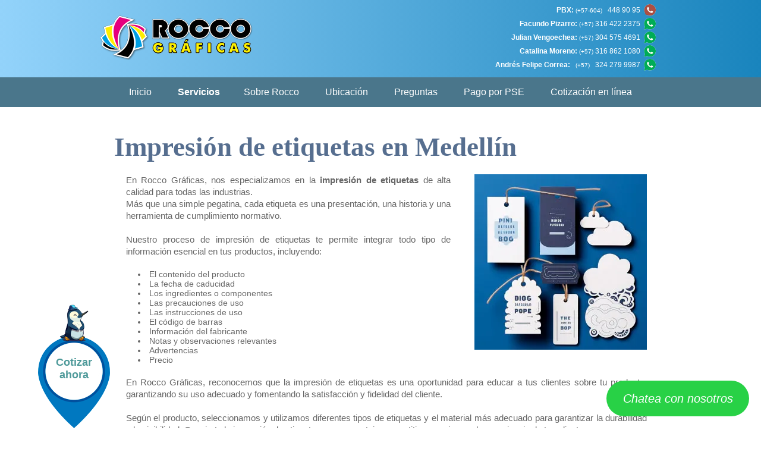

--- FILE ---
content_type: text/html
request_url: https://www.roccograficas.com/litografia/Impresion-de-etiquetas-en-Medellin.html
body_size: 6607
content:
<!DOCTYPE html>
<html lang="es-co"><!-- InstanceBegin template="/Templates/Rocco Graficas.dwt" codeOutsideHTMLIsLocked="false" -->
<head>
<!-- Google Tag Manager -->
<script>(function(w,d,s,l,i){w[l]=w[l]||[];w[l].push({'gtm.start':
new Date().getTime(),event:'gtm.js'});var f=d.getElementsByTagName(s)[0],
j=d.createElement(s),dl=l!='dataLayer'?'&l='+l:'';j.async=true;j.src=
'https://www.googletagmanager.com/gtm.js?id='+i+dl;f.parentNode.insertBefore(j,f);
})(window,document,'script','dataLayer','GTM-WC7RV4X');</script>
<!-- End Google Tag Manager -->
<meta http-equiv="Content-Type" content="text/html; charset=utf-8" />
<link rel="icon" type="image/png" href="../icono-rocco.png">
<meta name="viewport" content="width=device-width">
<link rel="stylesheet" type="text/css" href="../css/estilos_unificado.css" />
<!-- InstanceBeginEditable name="doctitle" -->
<title>Impresión de etiquetas en Medellín | Rocco Gráficas | Litografía</title>
<!-- InstanceEndEditable -->
<!-- InstanceBeginEditable name="head" -->
<meta name="description" content="Impresión de etiquetas en Medellín con Rocco Gráficas. Calidad superior para todo tipo de productos, desde alimentos y bebidas hasta ropa y tecnología." />

<meta content="Impresión de Etiquetas, Servicios de Impresión en Medellín, Impresión de Alta Calidad, Personalización de Etiquetas, Impresión, Etiquetas para ropa Etiquetas Resistentes, Etiquetas Multifuncionales, Rocco Gráficas" name="keywords" />


<!-- InstanceEndEditable -->

<!-- InstanceParam name="id" type="text" value="mservicios" -->
<!--Frases-->	

</head>
<body id="mservicios">
<!-- Google Tag Manager (noscript) -->
<noscript><iframe src="https://www.googletagmanager.com/ns.html?id=GTM-WC7RV4X"
height="0" width="0" style="display:none;visibility:hidden"></iframe></noscript>
<!-- End Google Tag Manager (noscript) -->
<!--CHAT-->
<div id="chatroccus">
<input type="checkbox" id="chat-toggle">
<label class="floating-btn" for="chat-toggle">
  <i class="fas fa-comment-alt">Chatea con nosotros</i>
</label>

<div class="chat-box">
  <div class="chat-header">
    <h3>Chatea con un asesor</h3>
    <p>Somos los más rápidos en cotizar</p>	  
    <label for="chat-toggle" class="close-btn">
      <i class="fas fa-times"></i>
    </label>
  </div>
  <div class="chat-body">
    <p><strong>Rocco:</strong><br>
    Hola, ¿cómo estas? <br>
    ¿Cómo podemos ayudarte?</p>	  
  </div>
	<div id="mi-elemento"></div>
</div>
</div>
<!-- Cabezote --> 
    <header>
        <a href="../index.html"><picture><source srcset="/img/rocco_graficas.webp" type="image/webp"><img class="rocco_graficas" src="/img/rocco_graficas.png" width="257" height="76" alt="Litografía Rocco Gráficas"/></picture> </a>
         <div class="telefonos">
         <p><strong>PBX:</strong> <span class="s">(+57-604)</span> <a href="tel:+576044489095"><picture><source srcset="/img/Ico-Tel-Fijo-Litografia-Medellin.webp" type="image/webp"><img src="/img/Ico-Tel-Fijo-Litografia-Medellin.png" width="20" height="20" alt=""/></picture> 448 90 95</a></p>
	     <div id="container33"></div>
		    	<script type="text/javascript" src="../frases.js"></script>
         </div>
    </header>
<!-- Menu --> 
  <nav class="menu">
  <label for="drop">Menu</label>
  <input type="checkbox" id="drop" />
   <ul>
      <li class="mindex"><a href="../index.html" title="Ir al inicio">Inicio</a></li>
      <li class="mservicios"><a href="servicios.html" title="Servicios que ofrece la litografía Rocco Gráficas">Servicios</a>
      <ul>       
          <li><a href="Papeleria-comercial.html" title="La papelería comercial es una de las herramientas más efectivas en la difusión de la imagen corporativa">Papelería comercial</a>
          <ul>
            <li><a href="Agendas-y-cuadernos-tapa-dura.html" title="Realizamos cuadernos y agendas argolladas con portadas en tapa dura con cartón industrial.">Agendas y cuadernos</a></li>
            <li><a href="impresion-boletas.html" title="Impresión de boletería">Boletería</a></li>
            <li><a href="impresion-carnets.html" title="Impresión carnets">Carnets</a></li>            
            <li><a href="impresion-carpetas.html" title="Impresión carpetas">Carpetas</a></li>            
            <li><a href="Impresion-Diplomas.html" title="Impresión de diplomas y certificados institucionales">Diplomas</a></li>
            <li><a href="impresion-hojas-carta-membrete.html" title="Impresion de hojas carta">Hojas carta membrete</a></li>
            <li><a href="Impresion-menu-restaurante.html" title="Menú para restaurantes">Menú restaurantes</a></li>
            <li><a href="Elaboracion-sellos.html" title="Elaboración de sellos en madera y automáticos.">Sellos</a></li>
            <li><a href="impresion-sobres.html" title="Impresión de sobres">Sobres</a></li>
            <li><a href="Impresion-Talonarios.html" title="Impresión de talonarios">Talonarios</a>
            	<ul>
                    <li><a href="Impresion-comprobante-de-egreso.html" title="Documento que permite declarar contablemente el retiro de dinero...">Comprobante de egreso</a></li>
            		<li><a href="Impresion-factura-de-venta.html" title="La factura de venta es un documento que soporta la entrega y/o recibo de un producto...">Factura de venta</a></li>
                    <li><a href="Impresion-recibo-de-caja.html" title="Soporte de contabilidad que deja constancia sobre el ingreso de una suma de dinero...">Recibo de caja</a></li>
            	</ul>
            </li>
            <li><a href="Tarjetas-de-presentacion.html" title="Tarjetas de presentación">Tarjetas de presentación</a></li>
          </ul>
          </li>
          <li><a href="Publicidad-impresa.html" title="¿Necesita compartir la información sobre sus productos, eventos o servicios de forma masiva?">Publicidad impresa</a>
          <ul>
            <li><a href="impresion-abanicos.html">Abanicos</a></li>
            <li><a href="impresion-adhesivos.html" title="Impresión de adhesivos">Adhesivos</a></li>
            <li><a href="impresion-afiches.html" title="Afiches">Afiches</a></li>
            <li><a href="Impresion-Bolsas-de-papel.html" title="Tal vez más importante que la compra de un cliente, es el empaque que se lleva consigo.">Bolsas de papel</a></li>
            <li><a href="Botones-publicitarios-en-Medellin.html" title="Nuestros botones publicitarios son versátiles y atractivos, ideales para campañas de marketing">Botones publicitarios</a></li>
			<li><a href="Impresion-calendarios.html" title="Impresión de Calendarios">Calendarios</a></li>            
			<li><a href="Impresion-de-etiquetas-en-Medellin.html" title="Impresión de etiquetas">Etiquetas</a></li>
			<li><a href="lapiceros-publicitarios.html" title="Lapiceros promocionales.">Lapiceros Promocionales</a></li>
            <li><a href="impresion-mugs.html" title="Impresión de Mugs personalizados, ideal para regalos y recordatorios en fiestas, eventos o cualquier ocasión especial.">Mugs</a></li>
            <li><a href="Impresion-plegables.html" title="Impresión de Plegables">Plegables</a></li>            
            <li><a href="impresion-raspa-y-gana.html">Raspa y Gana</a></li>
            <li><a href="impresion-volantes.html" title="Impresión de volantes">Volantes</a></li>
          </ul>
          </li>
          <li><a href="Impresion-editorial.html" title="Los servicios editoriales se perfilan como la combinación idónea entre diseño y contenido">Impresión editorial</a>
          <ul>
            <li><a href="Impresion-catalogos-de-productos.html" title="Realizamos la impresión de catálogos para facilitar la promoción de los productos de su empresa.">Catálogos de productos</a></li>
            <li><a href="Impresion-libros.html" title="litografia Impresión de Libros">Libros</a></li>
            <li><a href="Impresion-periodicos-y-boletines.html" title="Realizamos impresión de periódicos y boletines en papel periódico Blanqueado, Bond de 60 ó 75 gr.">Periódicos y boletines</a></li>
            <li><a href="Impresion-revistas.html">Revistas</a></li>
          </ul>
          </li>
		<li><a href="Cajas-personalizadas-medellin.html">Cajas personalizadas</a></li>  
        <li>
          <a href="impresion-gran-formato.html">Gran formato</a>
          <ul>
          	<li><a href="Impresion-Pendones.html">Pendones</a></li>
          	<li><a href="Portapendones.html">Portapendones</a></li>
            <li><a href="Impresion-Gran-Formato-Adhesivos-Vinilos.html">Adhesivo vinilo</a></li>
            <li><a href="Impresion-Microperforado-Gran-Formato.html">Adhesivo Microperforado</a></li>
			<li><a href="Impresion-Pasacalles-Gran-Formato.html">Pasacalles</a></li>
			<li><a href="Impresion-Lienzografias-Gran-Formato.html">Lienzografías</a></li>  
          </ul>
          </li> 
		  <li><a href="../Impresion-digital-en-Medellin.html">Impresión Digital</a></li>
		  <li><a href="../Impresion-Offset.html">Impresión Offset</a></li>
		  <li><a href="../CTP-Preprensa-Planchas-Metalicas-para-Litografia.html">CTP - Planchas</a></li>
        </ul>
      <li class="mquienes"><a href="../Esta-es-una-imprenta.html" title="Que es la litografía Rocco Gráficas">Sobre Rocco</a>
          <ul>
			<li><a href="../Logo-Rocco-Graficas.html" title="Descarga aquí el logo de Rocco">Logo</a></li>
            <li><a href="../Asesores.html" title="Conoce a los asesores de Rocco">Asesores</a></li>
            <li><a href="../Equipo-Rocco.html" title="Conoce al equipo de Rocco">Equipo Rocco</a></li>
			<li class="mconvenios"><a href="../apoyo-a-la-cultura-y-convenios.html" title="Apoyos culturales y convenios">Convenios</a></li>
          </ul>
      </li>
      <li class="mubicacion"><a href="../ubicacion.html" title="Donde esta la litografía Rocco Gráficas">Ubicación</a></li>
      <li class="mpreguntasfrecuentes"><a href="../Preguntas-frecuentes.html" title="Preguntas frecuentes de los clientes a Rocco Gráficas">Preguntas</a></li>
      <li><a href="https://www.psepagos.co/PSEHostingUI/ShowTicketOffice.aspx?ID=11569" target="_blank" title="Realiza un pago a Rocco Gráficas por la plataforma PSE">Pago por PSE</a></li>	   
      <li class="mcontacto"><a href="../contacto.html" title="Contacta con nosotros">Cotización en línea</a></li>
    </li>
    </ul>
   </nav>

	
<!-- Contenido -->

<section> <!-- InstanceBeginEditable name="Contenido" -->

<h1>Impresión de etiquetas en Medellín</h1>
<picture><source srcset="/litografia/img/Impresion-etiquetas-productos.webp" type="image/webp"><img class="imgproduc" src="/litografia/img/Impresion-etiquetas-productos.jpg" width="290" height="295" alt="Impresion de etiquetas"/></picture> 
<p>En Rocco Gráficas, nos especializamos en la <strong>impresión de etiquetas</strong> de alta calidad para todas las industrias. <br>
  Más que una simple pegatina, cada etiqueta es una presentación, una historia y una herramienta de cumplimiento normativo.</p>

<div id="cotiza-ahora2"><a href="../contacto.html">Cotizar<br />
    ahora</a></div>	
	
<p>Nuestro proceso de impresión de etiquetas te permite integrar todo tipo de información esencial en tus productos, incluyendo:</p>

	<ul>
    <li>El contenido del producto</li>
    <li>La fecha de caducidad</li>
    <li>Los ingredientes o componentes</li>
    <li>Las precauciones de uso</li>
    <li>Las instrucciones de uso</li>
    <li>El código de barras</li>
    <li>Información del fabricante</li>
    <li>Notas y observaciones relevantes</li>
    <li>Advertencias</li>
    <li>Precio</li>
	</ul>
	
<p>En Rocco Gráficas, reconocemos que la impresión de etiquetas es una oportunidad para educar a tus clientes sobre tu producto, garantizando su uso adecuado y fomentando la satisfacción y fidelidad del cliente.</p>

<p>Según el producto, seleccionamos y utilizamos diferentes tipos de etiquetas y el material más adecuado para garantizar la durabilidad y la visibilidad.  Convierte la impresión de etiquetas en una ventaja competitiva y enriquece la experiencia de tus clientes.</p> 	
	
<h2>Beneficios de las Etiquetas Impresas:</h2>	
<ol class="beneficios">
    
    <li><strong>Alta Calidad:</strong> Garantizamos claridad y durabilidad excepcionales, gracias a nuestra tecnología de impresión de vanguardia. Tus etiquetas mantendrán su brillo y resistirán manchas, incluso en condiciones difíciles.</li>

    <li><strong>Totalmente Personalizables:</strong> Adaptamos cada etiqueta a la personalidad de tu marca. Nuestro proceso de personalización asegura que tu producto se destaque y refleje su identidad única.</li>

    <li><strong>Cumplimiento Normativo:</strong> Nuestro equipo de expertos se asegura de que todas las etiquetas cumplan con las regulaciones pertinentes. Ofrecemos asesoramiento para garantizar la precisión en la presentación de información crítica, como ingredientes, alérgenos y fechas de caducidad.</li>

    <li><strong>Resistentes a Condiciones Ambientales:</strong> Dependiendo del uso del producto, seleccionamos materiales que resisten diversas condiciones, desde la luz solar directa hasta la lluvia. Nuestras etiquetas están diseñadas para mantener su integridad a lo largo del tiempo.</li>

    <li><strong>Funcionalidad Extendida:</strong> Más allá de la simple transmisión de información, nuestras etiquetas pueden incluir códigos QR que redirijan a los clientes a tutoriales en línea o a páginas de soporte, elevando la funcionalidad de las etiquetas a un nuevo nivel.</li>
  </ol>

<p>Nuestras <em>soluciones de impresión de etiquetas</em> están diseñadas para ayudarte a destacar en el mercado, proporcionando una calidad superior, personalización completa, asesoramiento experto, resistencia ambiental y funcionalidad extendida. Estamos listos para trabajar contigo y llevar tu producto al siguiente nivel.</p>

<p>En Rocco Gráficas, entendemos que la impresión de etiquetas es más que solo tintas y papel. <br>
  Se trata de construir la identidad de tu producto, y estamos aquí para ayudarte a lograrlo con éxito.</p>
	
  <picture><source srcset="/litografia/img/Ejemplo-etiquetas-impresas-medellin.webp" type="image/webp"><img class="imgcentrada" src="/litografia/img/Ejemplo-etiquetas-impresas-medellin.jpg" width="550" height="378" alt="Impresion etiquetas para productos en Medellín" loading="lazy"/></picture> 
<h2>Elaboramos y despachamos a todo el país - Rápida atención, ¡cotiza ya mismo!</h2>
<p>Para solicitar una cotización, puede contactarnos y enviarnos su diseño, o si lo prefiere, podemos hacer un diseño para usted. Realizaremos la impresión y la enviaremos directamente a su hogar o empresa.</p>
	
	<!-- InstanceEndEditable --> </section>

<!-- Horario y Frase -->
    <div id="concentrado">
      <div class="right">
        <h1>Solicite su cotización ahora:</h1>
        <form action="../enviarcorreo.php" method="post" name="form1" enctype="multipart/form-data">
		<input type="hidden" id="g-recaptcha-response" name="g-recaptcha-response">
		<input type="hidden" name="action" value="validate_captcha">	
          <p class="datos">Nombre: <input name="nombre" type="text"/><br />
            Email: <input name="email"  type="text"/><br />
            Teléfono: <input name="telefono" type="text" /></p>
          <p class="cotizar">A cotizar:<br /> <textarea name="mensaje"></textarea></p>
          <input class="boton" type="submit" value="Enviar" />
        </form>
      </div>
    </div>

  <!--Testimonios-->
  
  <div id="testimonio"><script type="text/javascript">document.write(frases);</script></div>

<div class="horario">
    <p><strong>Elaboramos y despachamos a todo el país</strong><br>Haremos la impresión y la enviamos hasta<br> la puerta de su domicilio o empresa.</p>
    <p><picture><source srcset="/img/Horario.webp" type="image/webp"><img src="/img/Horario.png" width="70" height="70" alt="Reloj" loading="lazy"/></picture> <br><strong>Lunes a viernes:</strong><br>7 a.m. - 12 m / 1 p.m. - 5 p.m.<br><strong>Sábados:</strong><br>8 a.m. - 12 m</p>
    <p>"La imprenta es un ejército de veintiséis soldados de plomo<br>con el que se puede conquistar el mundo."<br> <strong>Johannes Gutenberg.</strong></p>
</div>	
	
  <!--Servicios-->
  <div class="serviciochs">
  <div class="serviciochscentro">
  <h1 style="clear:both;">Servicios Litográficos</h1>
<p>Una tradición familiar de treinta años le ha dado forma y alma a este proyecto que concibe el papel como lienzo y la tinta como ese trazo fino y delicado que constituye el arte litográfico. Rocco trasciende el rótulo de empresa y se convierte en un equipo sólido, comprometido con la calidad de sus productos y servicios.</p>
     <ul class="listaservicios">
          <li><a href="Papeleria-comercial.html" title="La papelería comercial es una de las herramientas más efectivas en la difusión de la imagen corporativa">Papelería comercial</a>
          <ul>
            <li><a href="Agendas-y-cuadernos-tapa-dura.html" title="Realizamos cuadernos y agendas argolladas con portadas en tapa dura con cartón industrial.">Agendas y cuadernos</a></li>
            <li><a href="impresion-boletas.html" title="Impresión de boletería">Boletería</a></li>
            <li><a href="impresion-carnets.html" title="Impresión carnets">Carnets</a></li>            
            <li><a href="impresion-carpetas.html" title="Impresión carpetas">Carpetas</a></li>            
            <li><a href="Impresion-Diplomas.html" title="Impresión de diplomas y certificados institucionales">Diplomas</a></li>
            <li><a href="impresion-hojas-carta-membrete.html" title="Impresion de hojas carta">Hojas carta membrete</a></li>
            <li><a href="Impresion-menu-restaurante.html" title="Menú para restaurantes">Menú restaurantes</a></li>
            <li><a href="Elaboracion-sellos.html" title="Elaboración de sellos en madera y automáticos.">Sellos</a></li>
            <li><a href="impresion-sobres.html" title="Impresión de sobres">Sobres</a></li>
            <li><a href="Impresion-Talonarios.html" title="Impresión de talonarios">Talonarios</a>
            	<ul>
                    <li><a href="Impresion-comprobante-de-egreso.html" title="Documento que permite declarar contablemente el retiro de dinero...">Comprobante de egreso</a></li>
            		<li><a href="Impresion-factura-de-venta.html" title="La factura de venta es un documento que soporta la entrega y/o recibo de un producto...">Factura de venta</a></li>
                    <li><a href="Impresion-recibo-de-caja.html" title="Soporte de contabilidad que deja constancia sobre el ingreso de una suma de dinero...">Recibo de caja</a></li>
            	</ul>
            </li>
            <li><a href="Tarjetas-de-presentacion.html" title="Tarjetas de presentación">Tarjetas de presentación</a></li>
          </ul>
          </li>
          <li><a href="Publicidad-impresa.html" title="¿Necesita compartir la información sobre sus productos, eventos o servicios de forma masiva?">Publicidad impresa</a>
          <ul>
            <li><a href="impresion-abanicos.html">Abanicos</a></li>
            <li><a href="impresion-adhesivos.html" title="Impresión de adhesivos">Adhesivos</a></li>
            <li><a href="impresion-afiches.html" title="Afiches">Afiches</a></li>
            <li><a href="Impresion-Bolsas-de-papel.html" title="Tal vez más importante que la compra de un cliente, es el empaque que se lleva consigo.">Bolsas de papel</a></li>
            <li><a href="Botones-publicitarios-en-Medellin.html" title="Nuestros botones publicitarios son versátiles y atractivos, ideales para campañas de marketing">Botones publicitarios</a></li>
			<li><a href="Impresion-calendarios.html" title="Impresión de Calendarios">Calendarios</a></li>            
			<li><a href="Impresion-de-etiquetas-en-Medellin.html" title="Impresión de etiquetas">Etiquetas</a></li>
			<li><a href="lapiceros-publicitarios.html" title="Lapiceros promocionales.">Lapiceros Promocionales</a></li>
            <li><a href="impresion-mugs.html" title="Impresión de Mugs personalizados, ideal para regalos y recordatorios en fiestas, eventos o cualquier ocasión especial.">Mugs</a></li>
            <li><a href="Impresion-plegables.html" title="Impresión de Plegables">Plegables</a></li>            
            <li><a href="impresion-raspa-y-gana.html">Raspa y Gana</a></li>
            <li><a href="impresion-volantes.html" title="Impresión de volantes">Volantes</a></li>
          </ul>
          </li>
          <li><a href="Impresion-editorial.html" title="Los servicios editoriales se perfilan como la combinación idónea entre diseño y contenido">Impresión editorial</a>
          <ul>
            <li><a href="Impresion-catalogos-de-productos.html" title="Realizamos la impresión de catálogos para facilitar la promoción de los productos de su empresa.">Catálogos de productos</a></li>
            <li><a href="Impresion-libros.html" title="litografia Impresión de Libros">Libros</a></li>
            <li><a href="Impresion-periodicos-y-boletines.html" title="Realizamos impresión de periódicos y boletines en papel periódico Blanqueado, Bond de 60 ó 75 gr.">Periódicos y boletines</a></li>
            <li><a href="Impresion-revistas.html">Revistas</a></li>
            
            <li style="margin-top:20px;"><strong><a href="impresion-gran-formato.html">Gran formato</a></strong></li>
            <li><a href="Impresion-Pendones.html">Pendones</a></li>
          	<li><a href="Portapendones.html">Portapendones</a></li>
            <li><a href="Impresion-Gran-Formato-Adhesivos-Vinilos.html">Adhesivo vinilo</a></li>
            <li><a href="Impresion-Microperforado-Gran-Formato.html">Adhesivo Microperforado</a></li>
			<li><a href="Impresion-Pasacalles-Gran-Formato.html">Pasacalles</a></li>
			<li><a href="Impresion-Lienzografias-Gran-Formato.html">Lienzografías</a></li>
            
			<li style="margin-top:20px;"><strong><a style="margin-top:40px" href="../CTP-Preprensa-Planchas-Metalicas-para-Litografia.html">CTP - Planchas</a></strong></li>
          </ul>
            			  
       </li>
    </ul>
  </div>
  </div>
<!-- Botones sociales -->
<div id="siguenos"><a href="https://www.facebook.com/pages/Litografía-Rocco-Gráficas/190390034317824" title="Sigue a Rocco Gráficas en Facebook" target="_blank"><picture><source srcset="/img/Facebook-Logo-Rocco-graficas.webp" type="image/webp"><img src="/img/Facebook-Logo-Rocco-graficas.png" width="40" height="40" alt="Síguenos en Facebook" loading="lazy"/></picture> </a><a href="https://twitter.com/RoccoGraficas" title="Sígue a Rocco Gráficas en Twitter" target="_blank"><picture><source srcset="/img/Twitter-Logo-Rocco-graficas.webp" type="image/webp"><img src="/img/Twitter-Logo-Rocco-graficas.png" width="40" height="40" alt="Síguenos en Twitter" loading="lazy"></picture> </a><a href="https://www.instagram.com/roccograficas/" title="Síguenos en Instagram" target="_blank"><picture><source srcset="/img/Instagram-Logo-Rocco-Graficas.webp" type="image/webp"><img src="/img/Instagram-Logo-Rocco-Graficas.png" width="40" height="40" alt="Síguenos en Instagram" loading="lazy"/></picture> </a></div>	
<!--Footer-->
  <footer>
    <p><a href="../index.html" title="Ir al inicio">Inicio</a> / <a href="servicios.html" title="Servicios que ofrece la litografía Rocco Gráficas">Servicios</a> / <a href="../Esta-es-una-imprenta.html" title="Que es la litografía Rocco Gráficas">Sobre Rocco</a> / <a href="../ubicacion.html"  title="Donde esta la litografía Rocco Gráficas">Ubicación</a> / <a href="../contacto.html"  title="Contacta con nosotros">Cotización en línea /</a> <a href="../Politica-de-privacidad.html" title="Política de privacidad de sus datos personales">Política de privacidad</a></p>
	<p>(+57-604) 448 90 95 | Calle 42 No. 68-38 | Medellín - Colombia</p>
	<p>www.roccograficas.com | rocco@roccograficas.com</p>
    <p>Aceptamos:<br><a href="../Pago-con-Bitcoin.html"><picture><source srcset="/img/BitcoinAceptado3.webp" type="image/webp"><img src="/img/BitcoinAceptado3.png" width="190" height="41" alt="Criptomonedas aceptadas aquí" loading="lazy"/></picture> </a></p>
  </footer>

	
<!--Activador por horario del chat-->	
<script type="text/javascript" src="/horario.js"></script>
    
<!--Recapcha-->	
<script src="https://www.google.com/recaptcha/api.js?render=6Ld8A1oaAAAAADSs8QSpAiOvTUWyGIvycM7Oib6F"></script>
<script>
    grecaptcha.ready(function() {
        grecaptcha.execute('6Ld8A1oaAAAAADSs8QSpAiOvTUWyGIvycM7Oib6F', {action:'validate_captcha'})
                  .then(function(token) {
            var recaptchaResponse = document.getElementById('g-recaptcha-response');
            if (recaptchaResponse) { // Verifica si el elemento existe
                recaptchaResponse.value = token;
            }

            var recaptchaResponseContacto = document.getElementById('g-recaptcha-response-contacto');
            if (recaptchaResponseContacto) { // Verifica si el elemento existe (en este caso, no existirá en index.html)
                recaptchaResponseContacto.value = token;
            }
        });
    });
</script> 
</body>
<!-- InstanceEnd --></html>

--- FILE ---
content_type: text/html; charset=utf-8
request_url: https://www.google.com/recaptcha/api2/anchor?ar=1&k=6Ld8A1oaAAAAADSs8QSpAiOvTUWyGIvycM7Oib6F&co=aHR0cHM6Ly93d3cucm9jY29ncmFmaWNhcy5jb206NDQz&hl=en&v=N67nZn4AqZkNcbeMu4prBgzg&size=invisible&anchor-ms=20000&execute-ms=30000&cb=tmrngk1ewxlg
body_size: 48738
content:
<!DOCTYPE HTML><html dir="ltr" lang="en"><head><meta http-equiv="Content-Type" content="text/html; charset=UTF-8">
<meta http-equiv="X-UA-Compatible" content="IE=edge">
<title>reCAPTCHA</title>
<style type="text/css">
/* cyrillic-ext */
@font-face {
  font-family: 'Roboto';
  font-style: normal;
  font-weight: 400;
  font-stretch: 100%;
  src: url(//fonts.gstatic.com/s/roboto/v48/KFO7CnqEu92Fr1ME7kSn66aGLdTylUAMa3GUBHMdazTgWw.woff2) format('woff2');
  unicode-range: U+0460-052F, U+1C80-1C8A, U+20B4, U+2DE0-2DFF, U+A640-A69F, U+FE2E-FE2F;
}
/* cyrillic */
@font-face {
  font-family: 'Roboto';
  font-style: normal;
  font-weight: 400;
  font-stretch: 100%;
  src: url(//fonts.gstatic.com/s/roboto/v48/KFO7CnqEu92Fr1ME7kSn66aGLdTylUAMa3iUBHMdazTgWw.woff2) format('woff2');
  unicode-range: U+0301, U+0400-045F, U+0490-0491, U+04B0-04B1, U+2116;
}
/* greek-ext */
@font-face {
  font-family: 'Roboto';
  font-style: normal;
  font-weight: 400;
  font-stretch: 100%;
  src: url(//fonts.gstatic.com/s/roboto/v48/KFO7CnqEu92Fr1ME7kSn66aGLdTylUAMa3CUBHMdazTgWw.woff2) format('woff2');
  unicode-range: U+1F00-1FFF;
}
/* greek */
@font-face {
  font-family: 'Roboto';
  font-style: normal;
  font-weight: 400;
  font-stretch: 100%;
  src: url(//fonts.gstatic.com/s/roboto/v48/KFO7CnqEu92Fr1ME7kSn66aGLdTylUAMa3-UBHMdazTgWw.woff2) format('woff2');
  unicode-range: U+0370-0377, U+037A-037F, U+0384-038A, U+038C, U+038E-03A1, U+03A3-03FF;
}
/* math */
@font-face {
  font-family: 'Roboto';
  font-style: normal;
  font-weight: 400;
  font-stretch: 100%;
  src: url(//fonts.gstatic.com/s/roboto/v48/KFO7CnqEu92Fr1ME7kSn66aGLdTylUAMawCUBHMdazTgWw.woff2) format('woff2');
  unicode-range: U+0302-0303, U+0305, U+0307-0308, U+0310, U+0312, U+0315, U+031A, U+0326-0327, U+032C, U+032F-0330, U+0332-0333, U+0338, U+033A, U+0346, U+034D, U+0391-03A1, U+03A3-03A9, U+03B1-03C9, U+03D1, U+03D5-03D6, U+03F0-03F1, U+03F4-03F5, U+2016-2017, U+2034-2038, U+203C, U+2040, U+2043, U+2047, U+2050, U+2057, U+205F, U+2070-2071, U+2074-208E, U+2090-209C, U+20D0-20DC, U+20E1, U+20E5-20EF, U+2100-2112, U+2114-2115, U+2117-2121, U+2123-214F, U+2190, U+2192, U+2194-21AE, U+21B0-21E5, U+21F1-21F2, U+21F4-2211, U+2213-2214, U+2216-22FF, U+2308-230B, U+2310, U+2319, U+231C-2321, U+2336-237A, U+237C, U+2395, U+239B-23B7, U+23D0, U+23DC-23E1, U+2474-2475, U+25AF, U+25B3, U+25B7, U+25BD, U+25C1, U+25CA, U+25CC, U+25FB, U+266D-266F, U+27C0-27FF, U+2900-2AFF, U+2B0E-2B11, U+2B30-2B4C, U+2BFE, U+3030, U+FF5B, U+FF5D, U+1D400-1D7FF, U+1EE00-1EEFF;
}
/* symbols */
@font-face {
  font-family: 'Roboto';
  font-style: normal;
  font-weight: 400;
  font-stretch: 100%;
  src: url(//fonts.gstatic.com/s/roboto/v48/KFO7CnqEu92Fr1ME7kSn66aGLdTylUAMaxKUBHMdazTgWw.woff2) format('woff2');
  unicode-range: U+0001-000C, U+000E-001F, U+007F-009F, U+20DD-20E0, U+20E2-20E4, U+2150-218F, U+2190, U+2192, U+2194-2199, U+21AF, U+21E6-21F0, U+21F3, U+2218-2219, U+2299, U+22C4-22C6, U+2300-243F, U+2440-244A, U+2460-24FF, U+25A0-27BF, U+2800-28FF, U+2921-2922, U+2981, U+29BF, U+29EB, U+2B00-2BFF, U+4DC0-4DFF, U+FFF9-FFFB, U+10140-1018E, U+10190-1019C, U+101A0, U+101D0-101FD, U+102E0-102FB, U+10E60-10E7E, U+1D2C0-1D2D3, U+1D2E0-1D37F, U+1F000-1F0FF, U+1F100-1F1AD, U+1F1E6-1F1FF, U+1F30D-1F30F, U+1F315, U+1F31C, U+1F31E, U+1F320-1F32C, U+1F336, U+1F378, U+1F37D, U+1F382, U+1F393-1F39F, U+1F3A7-1F3A8, U+1F3AC-1F3AF, U+1F3C2, U+1F3C4-1F3C6, U+1F3CA-1F3CE, U+1F3D4-1F3E0, U+1F3ED, U+1F3F1-1F3F3, U+1F3F5-1F3F7, U+1F408, U+1F415, U+1F41F, U+1F426, U+1F43F, U+1F441-1F442, U+1F444, U+1F446-1F449, U+1F44C-1F44E, U+1F453, U+1F46A, U+1F47D, U+1F4A3, U+1F4B0, U+1F4B3, U+1F4B9, U+1F4BB, U+1F4BF, U+1F4C8-1F4CB, U+1F4D6, U+1F4DA, U+1F4DF, U+1F4E3-1F4E6, U+1F4EA-1F4ED, U+1F4F7, U+1F4F9-1F4FB, U+1F4FD-1F4FE, U+1F503, U+1F507-1F50B, U+1F50D, U+1F512-1F513, U+1F53E-1F54A, U+1F54F-1F5FA, U+1F610, U+1F650-1F67F, U+1F687, U+1F68D, U+1F691, U+1F694, U+1F698, U+1F6AD, U+1F6B2, U+1F6B9-1F6BA, U+1F6BC, U+1F6C6-1F6CF, U+1F6D3-1F6D7, U+1F6E0-1F6EA, U+1F6F0-1F6F3, U+1F6F7-1F6FC, U+1F700-1F7FF, U+1F800-1F80B, U+1F810-1F847, U+1F850-1F859, U+1F860-1F887, U+1F890-1F8AD, U+1F8B0-1F8BB, U+1F8C0-1F8C1, U+1F900-1F90B, U+1F93B, U+1F946, U+1F984, U+1F996, U+1F9E9, U+1FA00-1FA6F, U+1FA70-1FA7C, U+1FA80-1FA89, U+1FA8F-1FAC6, U+1FACE-1FADC, U+1FADF-1FAE9, U+1FAF0-1FAF8, U+1FB00-1FBFF;
}
/* vietnamese */
@font-face {
  font-family: 'Roboto';
  font-style: normal;
  font-weight: 400;
  font-stretch: 100%;
  src: url(//fonts.gstatic.com/s/roboto/v48/KFO7CnqEu92Fr1ME7kSn66aGLdTylUAMa3OUBHMdazTgWw.woff2) format('woff2');
  unicode-range: U+0102-0103, U+0110-0111, U+0128-0129, U+0168-0169, U+01A0-01A1, U+01AF-01B0, U+0300-0301, U+0303-0304, U+0308-0309, U+0323, U+0329, U+1EA0-1EF9, U+20AB;
}
/* latin-ext */
@font-face {
  font-family: 'Roboto';
  font-style: normal;
  font-weight: 400;
  font-stretch: 100%;
  src: url(//fonts.gstatic.com/s/roboto/v48/KFO7CnqEu92Fr1ME7kSn66aGLdTylUAMa3KUBHMdazTgWw.woff2) format('woff2');
  unicode-range: U+0100-02BA, U+02BD-02C5, U+02C7-02CC, U+02CE-02D7, U+02DD-02FF, U+0304, U+0308, U+0329, U+1D00-1DBF, U+1E00-1E9F, U+1EF2-1EFF, U+2020, U+20A0-20AB, U+20AD-20C0, U+2113, U+2C60-2C7F, U+A720-A7FF;
}
/* latin */
@font-face {
  font-family: 'Roboto';
  font-style: normal;
  font-weight: 400;
  font-stretch: 100%;
  src: url(//fonts.gstatic.com/s/roboto/v48/KFO7CnqEu92Fr1ME7kSn66aGLdTylUAMa3yUBHMdazQ.woff2) format('woff2');
  unicode-range: U+0000-00FF, U+0131, U+0152-0153, U+02BB-02BC, U+02C6, U+02DA, U+02DC, U+0304, U+0308, U+0329, U+2000-206F, U+20AC, U+2122, U+2191, U+2193, U+2212, U+2215, U+FEFF, U+FFFD;
}
/* cyrillic-ext */
@font-face {
  font-family: 'Roboto';
  font-style: normal;
  font-weight: 500;
  font-stretch: 100%;
  src: url(//fonts.gstatic.com/s/roboto/v48/KFO7CnqEu92Fr1ME7kSn66aGLdTylUAMa3GUBHMdazTgWw.woff2) format('woff2');
  unicode-range: U+0460-052F, U+1C80-1C8A, U+20B4, U+2DE0-2DFF, U+A640-A69F, U+FE2E-FE2F;
}
/* cyrillic */
@font-face {
  font-family: 'Roboto';
  font-style: normal;
  font-weight: 500;
  font-stretch: 100%;
  src: url(//fonts.gstatic.com/s/roboto/v48/KFO7CnqEu92Fr1ME7kSn66aGLdTylUAMa3iUBHMdazTgWw.woff2) format('woff2');
  unicode-range: U+0301, U+0400-045F, U+0490-0491, U+04B0-04B1, U+2116;
}
/* greek-ext */
@font-face {
  font-family: 'Roboto';
  font-style: normal;
  font-weight: 500;
  font-stretch: 100%;
  src: url(//fonts.gstatic.com/s/roboto/v48/KFO7CnqEu92Fr1ME7kSn66aGLdTylUAMa3CUBHMdazTgWw.woff2) format('woff2');
  unicode-range: U+1F00-1FFF;
}
/* greek */
@font-face {
  font-family: 'Roboto';
  font-style: normal;
  font-weight: 500;
  font-stretch: 100%;
  src: url(//fonts.gstatic.com/s/roboto/v48/KFO7CnqEu92Fr1ME7kSn66aGLdTylUAMa3-UBHMdazTgWw.woff2) format('woff2');
  unicode-range: U+0370-0377, U+037A-037F, U+0384-038A, U+038C, U+038E-03A1, U+03A3-03FF;
}
/* math */
@font-face {
  font-family: 'Roboto';
  font-style: normal;
  font-weight: 500;
  font-stretch: 100%;
  src: url(//fonts.gstatic.com/s/roboto/v48/KFO7CnqEu92Fr1ME7kSn66aGLdTylUAMawCUBHMdazTgWw.woff2) format('woff2');
  unicode-range: U+0302-0303, U+0305, U+0307-0308, U+0310, U+0312, U+0315, U+031A, U+0326-0327, U+032C, U+032F-0330, U+0332-0333, U+0338, U+033A, U+0346, U+034D, U+0391-03A1, U+03A3-03A9, U+03B1-03C9, U+03D1, U+03D5-03D6, U+03F0-03F1, U+03F4-03F5, U+2016-2017, U+2034-2038, U+203C, U+2040, U+2043, U+2047, U+2050, U+2057, U+205F, U+2070-2071, U+2074-208E, U+2090-209C, U+20D0-20DC, U+20E1, U+20E5-20EF, U+2100-2112, U+2114-2115, U+2117-2121, U+2123-214F, U+2190, U+2192, U+2194-21AE, U+21B0-21E5, U+21F1-21F2, U+21F4-2211, U+2213-2214, U+2216-22FF, U+2308-230B, U+2310, U+2319, U+231C-2321, U+2336-237A, U+237C, U+2395, U+239B-23B7, U+23D0, U+23DC-23E1, U+2474-2475, U+25AF, U+25B3, U+25B7, U+25BD, U+25C1, U+25CA, U+25CC, U+25FB, U+266D-266F, U+27C0-27FF, U+2900-2AFF, U+2B0E-2B11, U+2B30-2B4C, U+2BFE, U+3030, U+FF5B, U+FF5D, U+1D400-1D7FF, U+1EE00-1EEFF;
}
/* symbols */
@font-face {
  font-family: 'Roboto';
  font-style: normal;
  font-weight: 500;
  font-stretch: 100%;
  src: url(//fonts.gstatic.com/s/roboto/v48/KFO7CnqEu92Fr1ME7kSn66aGLdTylUAMaxKUBHMdazTgWw.woff2) format('woff2');
  unicode-range: U+0001-000C, U+000E-001F, U+007F-009F, U+20DD-20E0, U+20E2-20E4, U+2150-218F, U+2190, U+2192, U+2194-2199, U+21AF, U+21E6-21F0, U+21F3, U+2218-2219, U+2299, U+22C4-22C6, U+2300-243F, U+2440-244A, U+2460-24FF, U+25A0-27BF, U+2800-28FF, U+2921-2922, U+2981, U+29BF, U+29EB, U+2B00-2BFF, U+4DC0-4DFF, U+FFF9-FFFB, U+10140-1018E, U+10190-1019C, U+101A0, U+101D0-101FD, U+102E0-102FB, U+10E60-10E7E, U+1D2C0-1D2D3, U+1D2E0-1D37F, U+1F000-1F0FF, U+1F100-1F1AD, U+1F1E6-1F1FF, U+1F30D-1F30F, U+1F315, U+1F31C, U+1F31E, U+1F320-1F32C, U+1F336, U+1F378, U+1F37D, U+1F382, U+1F393-1F39F, U+1F3A7-1F3A8, U+1F3AC-1F3AF, U+1F3C2, U+1F3C4-1F3C6, U+1F3CA-1F3CE, U+1F3D4-1F3E0, U+1F3ED, U+1F3F1-1F3F3, U+1F3F5-1F3F7, U+1F408, U+1F415, U+1F41F, U+1F426, U+1F43F, U+1F441-1F442, U+1F444, U+1F446-1F449, U+1F44C-1F44E, U+1F453, U+1F46A, U+1F47D, U+1F4A3, U+1F4B0, U+1F4B3, U+1F4B9, U+1F4BB, U+1F4BF, U+1F4C8-1F4CB, U+1F4D6, U+1F4DA, U+1F4DF, U+1F4E3-1F4E6, U+1F4EA-1F4ED, U+1F4F7, U+1F4F9-1F4FB, U+1F4FD-1F4FE, U+1F503, U+1F507-1F50B, U+1F50D, U+1F512-1F513, U+1F53E-1F54A, U+1F54F-1F5FA, U+1F610, U+1F650-1F67F, U+1F687, U+1F68D, U+1F691, U+1F694, U+1F698, U+1F6AD, U+1F6B2, U+1F6B9-1F6BA, U+1F6BC, U+1F6C6-1F6CF, U+1F6D3-1F6D7, U+1F6E0-1F6EA, U+1F6F0-1F6F3, U+1F6F7-1F6FC, U+1F700-1F7FF, U+1F800-1F80B, U+1F810-1F847, U+1F850-1F859, U+1F860-1F887, U+1F890-1F8AD, U+1F8B0-1F8BB, U+1F8C0-1F8C1, U+1F900-1F90B, U+1F93B, U+1F946, U+1F984, U+1F996, U+1F9E9, U+1FA00-1FA6F, U+1FA70-1FA7C, U+1FA80-1FA89, U+1FA8F-1FAC6, U+1FACE-1FADC, U+1FADF-1FAE9, U+1FAF0-1FAF8, U+1FB00-1FBFF;
}
/* vietnamese */
@font-face {
  font-family: 'Roboto';
  font-style: normal;
  font-weight: 500;
  font-stretch: 100%;
  src: url(//fonts.gstatic.com/s/roboto/v48/KFO7CnqEu92Fr1ME7kSn66aGLdTylUAMa3OUBHMdazTgWw.woff2) format('woff2');
  unicode-range: U+0102-0103, U+0110-0111, U+0128-0129, U+0168-0169, U+01A0-01A1, U+01AF-01B0, U+0300-0301, U+0303-0304, U+0308-0309, U+0323, U+0329, U+1EA0-1EF9, U+20AB;
}
/* latin-ext */
@font-face {
  font-family: 'Roboto';
  font-style: normal;
  font-weight: 500;
  font-stretch: 100%;
  src: url(//fonts.gstatic.com/s/roboto/v48/KFO7CnqEu92Fr1ME7kSn66aGLdTylUAMa3KUBHMdazTgWw.woff2) format('woff2');
  unicode-range: U+0100-02BA, U+02BD-02C5, U+02C7-02CC, U+02CE-02D7, U+02DD-02FF, U+0304, U+0308, U+0329, U+1D00-1DBF, U+1E00-1E9F, U+1EF2-1EFF, U+2020, U+20A0-20AB, U+20AD-20C0, U+2113, U+2C60-2C7F, U+A720-A7FF;
}
/* latin */
@font-face {
  font-family: 'Roboto';
  font-style: normal;
  font-weight: 500;
  font-stretch: 100%;
  src: url(//fonts.gstatic.com/s/roboto/v48/KFO7CnqEu92Fr1ME7kSn66aGLdTylUAMa3yUBHMdazQ.woff2) format('woff2');
  unicode-range: U+0000-00FF, U+0131, U+0152-0153, U+02BB-02BC, U+02C6, U+02DA, U+02DC, U+0304, U+0308, U+0329, U+2000-206F, U+20AC, U+2122, U+2191, U+2193, U+2212, U+2215, U+FEFF, U+FFFD;
}
/* cyrillic-ext */
@font-face {
  font-family: 'Roboto';
  font-style: normal;
  font-weight: 900;
  font-stretch: 100%;
  src: url(//fonts.gstatic.com/s/roboto/v48/KFO7CnqEu92Fr1ME7kSn66aGLdTylUAMa3GUBHMdazTgWw.woff2) format('woff2');
  unicode-range: U+0460-052F, U+1C80-1C8A, U+20B4, U+2DE0-2DFF, U+A640-A69F, U+FE2E-FE2F;
}
/* cyrillic */
@font-face {
  font-family: 'Roboto';
  font-style: normal;
  font-weight: 900;
  font-stretch: 100%;
  src: url(//fonts.gstatic.com/s/roboto/v48/KFO7CnqEu92Fr1ME7kSn66aGLdTylUAMa3iUBHMdazTgWw.woff2) format('woff2');
  unicode-range: U+0301, U+0400-045F, U+0490-0491, U+04B0-04B1, U+2116;
}
/* greek-ext */
@font-face {
  font-family: 'Roboto';
  font-style: normal;
  font-weight: 900;
  font-stretch: 100%;
  src: url(//fonts.gstatic.com/s/roboto/v48/KFO7CnqEu92Fr1ME7kSn66aGLdTylUAMa3CUBHMdazTgWw.woff2) format('woff2');
  unicode-range: U+1F00-1FFF;
}
/* greek */
@font-face {
  font-family: 'Roboto';
  font-style: normal;
  font-weight: 900;
  font-stretch: 100%;
  src: url(//fonts.gstatic.com/s/roboto/v48/KFO7CnqEu92Fr1ME7kSn66aGLdTylUAMa3-UBHMdazTgWw.woff2) format('woff2');
  unicode-range: U+0370-0377, U+037A-037F, U+0384-038A, U+038C, U+038E-03A1, U+03A3-03FF;
}
/* math */
@font-face {
  font-family: 'Roboto';
  font-style: normal;
  font-weight: 900;
  font-stretch: 100%;
  src: url(//fonts.gstatic.com/s/roboto/v48/KFO7CnqEu92Fr1ME7kSn66aGLdTylUAMawCUBHMdazTgWw.woff2) format('woff2');
  unicode-range: U+0302-0303, U+0305, U+0307-0308, U+0310, U+0312, U+0315, U+031A, U+0326-0327, U+032C, U+032F-0330, U+0332-0333, U+0338, U+033A, U+0346, U+034D, U+0391-03A1, U+03A3-03A9, U+03B1-03C9, U+03D1, U+03D5-03D6, U+03F0-03F1, U+03F4-03F5, U+2016-2017, U+2034-2038, U+203C, U+2040, U+2043, U+2047, U+2050, U+2057, U+205F, U+2070-2071, U+2074-208E, U+2090-209C, U+20D0-20DC, U+20E1, U+20E5-20EF, U+2100-2112, U+2114-2115, U+2117-2121, U+2123-214F, U+2190, U+2192, U+2194-21AE, U+21B0-21E5, U+21F1-21F2, U+21F4-2211, U+2213-2214, U+2216-22FF, U+2308-230B, U+2310, U+2319, U+231C-2321, U+2336-237A, U+237C, U+2395, U+239B-23B7, U+23D0, U+23DC-23E1, U+2474-2475, U+25AF, U+25B3, U+25B7, U+25BD, U+25C1, U+25CA, U+25CC, U+25FB, U+266D-266F, U+27C0-27FF, U+2900-2AFF, U+2B0E-2B11, U+2B30-2B4C, U+2BFE, U+3030, U+FF5B, U+FF5D, U+1D400-1D7FF, U+1EE00-1EEFF;
}
/* symbols */
@font-face {
  font-family: 'Roboto';
  font-style: normal;
  font-weight: 900;
  font-stretch: 100%;
  src: url(//fonts.gstatic.com/s/roboto/v48/KFO7CnqEu92Fr1ME7kSn66aGLdTylUAMaxKUBHMdazTgWw.woff2) format('woff2');
  unicode-range: U+0001-000C, U+000E-001F, U+007F-009F, U+20DD-20E0, U+20E2-20E4, U+2150-218F, U+2190, U+2192, U+2194-2199, U+21AF, U+21E6-21F0, U+21F3, U+2218-2219, U+2299, U+22C4-22C6, U+2300-243F, U+2440-244A, U+2460-24FF, U+25A0-27BF, U+2800-28FF, U+2921-2922, U+2981, U+29BF, U+29EB, U+2B00-2BFF, U+4DC0-4DFF, U+FFF9-FFFB, U+10140-1018E, U+10190-1019C, U+101A0, U+101D0-101FD, U+102E0-102FB, U+10E60-10E7E, U+1D2C0-1D2D3, U+1D2E0-1D37F, U+1F000-1F0FF, U+1F100-1F1AD, U+1F1E6-1F1FF, U+1F30D-1F30F, U+1F315, U+1F31C, U+1F31E, U+1F320-1F32C, U+1F336, U+1F378, U+1F37D, U+1F382, U+1F393-1F39F, U+1F3A7-1F3A8, U+1F3AC-1F3AF, U+1F3C2, U+1F3C4-1F3C6, U+1F3CA-1F3CE, U+1F3D4-1F3E0, U+1F3ED, U+1F3F1-1F3F3, U+1F3F5-1F3F7, U+1F408, U+1F415, U+1F41F, U+1F426, U+1F43F, U+1F441-1F442, U+1F444, U+1F446-1F449, U+1F44C-1F44E, U+1F453, U+1F46A, U+1F47D, U+1F4A3, U+1F4B0, U+1F4B3, U+1F4B9, U+1F4BB, U+1F4BF, U+1F4C8-1F4CB, U+1F4D6, U+1F4DA, U+1F4DF, U+1F4E3-1F4E6, U+1F4EA-1F4ED, U+1F4F7, U+1F4F9-1F4FB, U+1F4FD-1F4FE, U+1F503, U+1F507-1F50B, U+1F50D, U+1F512-1F513, U+1F53E-1F54A, U+1F54F-1F5FA, U+1F610, U+1F650-1F67F, U+1F687, U+1F68D, U+1F691, U+1F694, U+1F698, U+1F6AD, U+1F6B2, U+1F6B9-1F6BA, U+1F6BC, U+1F6C6-1F6CF, U+1F6D3-1F6D7, U+1F6E0-1F6EA, U+1F6F0-1F6F3, U+1F6F7-1F6FC, U+1F700-1F7FF, U+1F800-1F80B, U+1F810-1F847, U+1F850-1F859, U+1F860-1F887, U+1F890-1F8AD, U+1F8B0-1F8BB, U+1F8C0-1F8C1, U+1F900-1F90B, U+1F93B, U+1F946, U+1F984, U+1F996, U+1F9E9, U+1FA00-1FA6F, U+1FA70-1FA7C, U+1FA80-1FA89, U+1FA8F-1FAC6, U+1FACE-1FADC, U+1FADF-1FAE9, U+1FAF0-1FAF8, U+1FB00-1FBFF;
}
/* vietnamese */
@font-face {
  font-family: 'Roboto';
  font-style: normal;
  font-weight: 900;
  font-stretch: 100%;
  src: url(//fonts.gstatic.com/s/roboto/v48/KFO7CnqEu92Fr1ME7kSn66aGLdTylUAMa3OUBHMdazTgWw.woff2) format('woff2');
  unicode-range: U+0102-0103, U+0110-0111, U+0128-0129, U+0168-0169, U+01A0-01A1, U+01AF-01B0, U+0300-0301, U+0303-0304, U+0308-0309, U+0323, U+0329, U+1EA0-1EF9, U+20AB;
}
/* latin-ext */
@font-face {
  font-family: 'Roboto';
  font-style: normal;
  font-weight: 900;
  font-stretch: 100%;
  src: url(//fonts.gstatic.com/s/roboto/v48/KFO7CnqEu92Fr1ME7kSn66aGLdTylUAMa3KUBHMdazTgWw.woff2) format('woff2');
  unicode-range: U+0100-02BA, U+02BD-02C5, U+02C7-02CC, U+02CE-02D7, U+02DD-02FF, U+0304, U+0308, U+0329, U+1D00-1DBF, U+1E00-1E9F, U+1EF2-1EFF, U+2020, U+20A0-20AB, U+20AD-20C0, U+2113, U+2C60-2C7F, U+A720-A7FF;
}
/* latin */
@font-face {
  font-family: 'Roboto';
  font-style: normal;
  font-weight: 900;
  font-stretch: 100%;
  src: url(//fonts.gstatic.com/s/roboto/v48/KFO7CnqEu92Fr1ME7kSn66aGLdTylUAMa3yUBHMdazQ.woff2) format('woff2');
  unicode-range: U+0000-00FF, U+0131, U+0152-0153, U+02BB-02BC, U+02C6, U+02DA, U+02DC, U+0304, U+0308, U+0329, U+2000-206F, U+20AC, U+2122, U+2191, U+2193, U+2212, U+2215, U+FEFF, U+FFFD;
}

</style>
<link rel="stylesheet" type="text/css" href="https://www.gstatic.com/recaptcha/releases/N67nZn4AqZkNcbeMu4prBgzg/styles__ltr.css">
<script nonce="s58MTbP7Tq6JCaFG0ImoXg" type="text/javascript">window['__recaptcha_api'] = 'https://www.google.com/recaptcha/api2/';</script>
<script type="text/javascript" src="https://www.gstatic.com/recaptcha/releases/N67nZn4AqZkNcbeMu4prBgzg/recaptcha__en.js" nonce="s58MTbP7Tq6JCaFG0ImoXg">
      
    </script></head>
<body><div id="rc-anchor-alert" class="rc-anchor-alert"></div>
<input type="hidden" id="recaptcha-token" value="[base64]">
<script type="text/javascript" nonce="s58MTbP7Tq6JCaFG0ImoXg">
      recaptcha.anchor.Main.init("[\x22ainput\x22,[\x22bgdata\x22,\x22\x22,\[base64]/[base64]/[base64]/ZyhXLGgpOnEoW04sMjEsbF0sVywwKSxoKSxmYWxzZSxmYWxzZSl9Y2F0Y2goayl7RygzNTgsVyk/[base64]/[base64]/[base64]/[base64]/[base64]/[base64]/[base64]/bmV3IEJbT10oRFswXSk6dz09Mj9uZXcgQltPXShEWzBdLERbMV0pOnc9PTM/bmV3IEJbT10oRFswXSxEWzFdLERbMl0pOnc9PTQ/[base64]/[base64]/[base64]/[base64]/[base64]\\u003d\x22,\[base64]\x22,\[base64]/wpZzwqxkd21Bwo87NsOmGsO/wrs9w6HChcOKw6wIESvCj8OYw7HCtA7Dn8K3B8Obw7/Dt8Ouw4TDusKDw67Djj8hO0kFO8OvYQvDpDDCnlcwQlAfaMOCw5XDm8K5Y8K+w5ALE8KVIMKjwqAjwrI1fMKBw4wewp7CrGk8QXMkwr/CrXzDicK6JXjCgMKEwqE5wpvCqR/[base64]/CsSsGwpZ2w64XQ8OOUiEfw6DCscK8CcK1w5VNw6Rnbzk9VirDo2QqGsOmXzXDhsOHbsKNSVgvF8OcAMOgw5fDmD3DocOAwqYlw7NFPEpVw63CsCQObcOLwr0EwqbCkcKUMHEvw4jDkSJ9wr/DnTJqL0jCt2/DssOWYltcw5TDhsOuw7UUwr7Dq27Ct0DCv3DDmGw3LQXCs8K0w79aE8KdGAxsw60aw5cgwrjDujwwAsONw7DDgsKuwq7DgMKBJsK8PsO9H8O0SMKKBsKJw6zCocOxasK7W3NlwqrCgsKhFsKgR8OlSB/DvgvCscOFwoTDkcOjGixJw6LDg8Ofwrl3w5/[base64]/DqsOSdnRVacOXMcOqRELDkMKNOgJhw40KY8OTTcKGakt6AcORw73Dum9Zwo0Lwo/[base64]/[base64]/DsRTDtksiwr07BMOcfcO8w4DDkT3DpVrDjTzDllVbA0cBwpUSwpjChyUwWMOlDcOpw49RUxsCw6EDRSXDtj/[base64]/CkMOHw6rCu33Du8Kvw7tHFsOqMnDDsMOnw4wkajhAwpsgTcOgwqjCnlDDk8KPw7XCsB7CksOqUXnDi1bClhTCmTZAE8K5acKVYMKib8K1w7NCd8KcTmRLwoJ/[base64]/CrU/CpzzChsKiGsKAw494wo/Cgl5OFSAlw5nCqwjDpsKrw4vCgnAvwoEVw6YbWsOtwo/[base64]/CuMKywpttP8Kgf8KCwpLDksK+wrduwpnDhA/CpcK4wocREXlrFE0PwqvDsMOaNsOIdsK+IwTCgyfDt8KHw6cNw4sZD8O0Zjhhw6HDlcKoQnVMSh/ClsKzOFHDhmhhTMOkTcKHYVg6w4DCksOpwo/DiA8tW8O4w4PCoMKTw7I3w4tmw4Nwwr/CncOeecK/MsOJw5NLwpsqIsOsIkYLwovCsy01wqPCjhwmw6zCl3rCjQoKw47DvsOXwrt7AQzDkcOOwpohOcOvWMKnwpIINcObEU8jcCzCucKSX8OFF8O5Lz51esOJC8KwT2FNNHDDisOpw5FjQcOcX1YKC011w6PCpsOcVHzDuCbDkirDuQfCk8Kwwq8ePMOMwpPCtz/CmMOJYwDDpV04fAodRMKfN8KkRjrCuBliw6pfEDbCvsOsworCq8Onelwbw5nDtm11TizCg8Klwr7Cr8Okwp3DrcKjw4TDt8O2wrVQQW/ClsOGJVV/O8Omw41dw7rDv8OawqHDlWLDoMO/wpDCl8KMw44ZbMKadFTCjsKKJcOwT8OFwq/[base64]/ChMOkJ8K1wobDl2ZAJXUrZcKfUhjDg8KmwrfDscKGdiDCksOUDiXDgcK4LSnDmGdbw5nDtn8Ww6nCqQ55eQzCgcOBN20LcnJnwr/[base64]/YMObfsKLwrUIwoLCscObw6HCucOVwps3HMKtwppDL8Ofw6zClVrChsOywpLCg1hiwrPCgmbCmwHCr8OweQPDgmlow6/Cqxcew43Dp8Kzw7rDqDXDosO4w4pHwpbDr07Cv8KcDwYLw6PDog7Du8K2Q8KFb8ORFBXDqGJJKsOJbcOzDE3CnsKEw4E1H3DDsmwOYcKhw6HDmMK/IsOoHsOcL8Otw5jCvWLCoxnDtcKGK8KFw5N/w4fDhA9ndhDDohXCpVhnVU5rwonDhEDCh8O3ISXCvsKYYMKacsKPYXjCgMKFwpzDscKOI2zCiX7DkDAUwofCgcK3w4PCvMKRwrl0ZSjCsMK7wpBRGMOVw73DoQLDuMO6wrjDrkpWZ8OowpUhIcKOwpHCllRxCnfDn0w5w5/DsMK/w4sddDTClktaw7rCpFUtOELDtktCYcOOw75JIcOWNCpZwpHClsKKw7vDn8OIw7LDpDbDucOgwqzDg3LCj8OXw5XCrMKDw7VgCDHDq8K0w5/DrsKaBzMDWmbDr8OSwokcKsOEJsONwq9gUcKYw7VxwrbCpcOJw5HDosK6wrXCjH/[base64]/DvnnDijXDn8Kbw43Cg1cDwq1iSsK5PcKrS8KQRcOMBxbDucO8wqABBCbDgwdaw7PCrjZTw6pDQFMfw6hpw7Vhw6zCuMKkScKvcW8EwqkZHsKdw53CnsOpYDvCh0FPwqU1w5HDksKaLX3DjsOieALDrsKuwozCtMOIw5bCiMKueMOhA1/DtsKzAcKiwo8hQD7Dl8OywqYrdsKuw5vDohARSsOMUcKSwpvCpsK5Py/Ct8K0NsKow43DrhLCkjfDoMORVyYywr/DuMO9TQ85w4NjwowNMMOEw7EVNsKhw4DDtQ/ColM7G8KbwrzCnQ9WwrzCkANdwpB7w4AywrV+OF3CihDCmEfDnsKVO8O2EcK3w5LClMK0w6EJwq3DqMKQO8O8w6pzw59aYyU1GUcxwrnDmMOZXTbDscKeTsK1CMKFJ0DCucOswr7Dn28pVQfDpcK8ZMO/wqoLaTbDjmRvwpjDuDLCtVLDm8OXRMO4TUHDkxHCkjvDsMOqw67CgcOIwqjDqgoqwozCvsOGBcOAwpQKVcOgdsOow7sPDsOOwoJeScKqw4vCvw8ZKiDCp8K1YBlTwrdJw73CpMK5McK5wphYw7DCs8OWDj0hMsKbI8OEwqnCuVDCiMOQw6zCmsOba8Odwo7DtMOpCQ/CicKqFsOBwqcSFDUhOcOQw7RSPcO+woHCmwvDjsOUblfDljbDgsKRFcOswqPDhMOxw7tFw45cw6UTw5ITw4XDs3VNw73DqsOgbXh3w6FswqZcw6lqw4UTKMO5wqHCrwgDE8OUHcKIw7zDncKQZBbCo23ClMO3B8KPZUDCi8OBwpfDuMOwen3DuWMLwr89w6/Ck0MWwrgyQkXDt8KSG8OIwq7ClSUhwow9IDbCqjbCoxEnHMOjITTCjiLDrUnCh8K/LMKXckPDpMO7Ij8EWsKrbArCiMKCV8OoR8OxwqgCSi3Dl8KPIsOXE8OHwojDkMKNwoTDmlLCnno9H8O0J0nDv8K5wooCwo/DssKFwq/DoR1fwpgfwqbDtxrDhSAKJClBHMObw4fDjcKjXcKOZcKoe8ORbzsEUQVvMMKywqRgQSjDtMKrwpfCuH56w5TCr1Z7McKsWifDssKew4jCo8K8fRl/P8KDbHfClV0qw47CscOcKMOdwonDr1jCoSjDhjTDt1vCjsKhw43Ds8Owwp8dwqDClmfDscKUGDxaw7sbwq/DvMOtwqPCgMKDwrpnwpzCrMKYKErCjWbClF0nHsOAWcKeOSZ6LyrDlkYfw5sKwq/Cs2Yywot1w784GQ/DmsO1wp/Dv8OgUcOmN8O2fEbDsnrDh1LCrsKjAVbCusKoMR8Jwp3CvUDCs8KFwprDhz/CiBN+wokFQcOsVnsHw5wyMyzCrcKbw4Fewo8BUj7CrQVLwrArwoTDhDfDocOsw7ZRLzjDg2TCqcKEIMK8w7hew4swFcOCw73CjAHDnTDDr8KIasOhSXHChTwoJcOaGAAEw6bCjcO/[base64]/[base64]/CsxVTw4UPw5nClcOMwqzDr0l7ZijDtFvDvsK0BsKHOE9hAxc4UMK0wolJwpnCo2ZLw6t0wphqDHAgw4khGwPCvnnDlRhlwqxtw73DosKPZsKzKyIrwrbCr8OgGB52woRXw7Z5fTbCrMKGwoQaHMKkw5jDlmduO8OzwprDg2drw7liFcOJcl/CrFTCjcOEw6Vcw7TCqsKSwqvCosOgQ0DDkcKdwq4Kb8KawpTDslQSwrYbGx8SwpJxw5HDpMOdbQkaw7Fqw5DDocKsHMKdw7BBwpARXMKXw7k5wpfDl0JaGCRDwqUVw6HDiMK4wqvDq011wpJ3w57CuEzDrsObwrxATMOBID/[base64]/CvBLCnsOKw6TClz7CmMOXw4/DvcKEw5ZRwqoBXMOfchjCkMKdwrHCr2zCh8OHw6bCoHo3FsOaw5/DlCTCgnjCscKSA3/[base64]/CksO+wqsyKsKfw78iw43CsDvCrcOTwpY7OMOHbzrDv8ORRiVlwqRXbWvDiMKZw5TCicOPwqQgZcKhGwMPw6EDwpJPw5zCiEQlNMOGw77DkcONw4fCmcKdwqnDgSFJw7/CvsO5w6klLsOgwroiw4rDjnrDhMK6wqLCrCQBw58ew7rCpFHCsMO/[base64]/CicK9wq0oV0nDrMKnw7QnblsKw5Yqw4wsPsOORATCp8O7wr3CoxkZAMO9wocFwoZAcsKzJcKBwq1YFT0CNsO4w4PDqgTCv1Znw5dXw5LClsKfw7d4XHjCsHJrw60FwrXCrMO8bl0Bwp7Cmm9GFSITwp3DrsOeb8KIw6bDicOtwr/[base64]/DtsOxwrIfG8KQwp3ChBRnw6k0wpvCqMOQw4wiw5FFPnXClS8sw6cjwq/DssO1XHnDgksxPgPCj8OvwpwUw5XCtyrDusOZw5jCr8KEflwfw6pkw54kE8OCAMKsw4LCjsO6wr3CvMO0w7cCfGjCtHhWBHRHw6tYG8KHwqJjwohOwonDnMKLdMO/KhnCtFrCnWnCjMO3aUIzw4zCjMO3VALDkAQEwpLCnMKkw6TCrHUOwqUcInPCp8Kjwrtkwrx+wqY6wrXCjxvDqMObdAzDnnEoNC7DlsOTw5XCh8KYOAohwofDpMO3woJIw7cxw7ZcEgXDtmTDssKuwoLClcKtw64gwqvCuEXChFNnwr/[base64]/DoTYew4Mmw5LCg0YAwoXCucK5wqvDnnrDnnfDlDbCs2chw5vCr2IqM8KNeT3DgcOkH8OYw4fCizI0XcKJEHvCj2zClio+w5BOw6LDtSXDgmPDolTCmmkhTcO3IMKkL8O/B0rDjsOtwqxMw5bDiMOFwp7CvMO0wrXCgcOrwrTDp8Kvw4YPMgp1RnjCjcKTFUBxwoAwwr8dwpPCgDPCpcOjPiDDtQzChQzCqEVPUwHDniRqcBc6wpU2w7o4WwDDoMOww4bDv8OpCUx5w45HCcKKw7E7wqJ0WMKIw6PCgiIaw4JGwq/Dpxtyw553w6/DjjHDlWXCgcOTw7nCrcKjNsOwwrLCiXI/wpUTwrJlwp5RQsOzw6JiM0lKJQ/DpU3Cl8O1wqHCoVjDmcOMAyLDnsKXw6bCpMOxw5rChsK1wqYQwpI0wokUZxxwwoIuw541w7nDvTzCrnlXKipzwrnDux92w47DhsOVw43DnBskHcKBw6c2w7TCmsKpb8O1JCjCrmfCo0jCrWJ0w4BNw6HDrRxlPMOLUcKmKcKrw6BpZEVzMkDDrcOzb0wXwq/CpkLCkEDCmcKJX8ONw7J0wqxiwoonw5jClCPCnwwuZB1sZXvCnjTDoR7DvSJbEMOTwo5fwrnDjRjCqcKuwqfDocKST1DCrsKhwoE9wqbCocKlwqpPX8OMWMKyworCrsO2wplzw6lCBMKlwrLDncKBPMK6wqwRMsKBwoRRGTfDsD7Di8OFbcO7RsOMwrbDsjA/RcO+f8KjwqJGw7x/w7Fpw787NcObXn/[base64]/DrcOBDVkfemMGwr4uwrLDuhXCt1NAwrAodULCncKeT8OVc8KCwpDDhMKKwqbCsjXDlCQ1w7rDn8KLwotRacK5FEnCqcK8f37Duxd6wqxOwrAKBhXCtnMgwrnCgMOwwqFow5p/wq7DsmdNb8K3wrgMwqVawqYcdzTChmTDuiMEw5fCvcKsw4LChl0KwpFGNATCl0/[base64]/DgsKJw7rClkHCm3PChQzDhVfDl8KKwphpF8OgMMKEGcK/w4s+w4N9woMGw6Qzw4MmwqIYG0VuJMK2woY9w7HCgw8QHA4lw4XDt1oFw4l/[base64]/Cq8KjLsK4w61owrYsMMKYNMKQUcOLw4woeULCmcO3w5LDhntXEW7Cg8OsX8O8wq9masKUwoHCs8KIwpLCmMOdwq7CmzfDuMKqAcOFMMK7B8OYwogNPsKQwog/w7Z0w54UekvDgMK1YcKaFSnDoMKtw6DCl3cJwrkFFE1fw67DkxjCkcKgw7skwpZHTXPCgMOlQ8O9CRMQOsKIw4DCk2/Dhg7CosKMa8KXwrlgw4rCgD01w7kawqnDvsO+Sjo0w4ITTcKlCcK1PjVAw7TDssOZSRdcwqjCiXUuw7tiGMKhwq87wqVkw6ATAMKOw6ATw641RRdeRsO3wr4FwrDCsFkMbmjDpSVywqHDusOnw44Ywp/DrHN2TMOKYsKHU18Gw7wpw5/DpcOgI8OkwqARw4RCV8K/w5sZbz9KGsKgBMK6w6/[base64]/CqQtDFxAiw73DqcOCNsKJS2xfMcKgw4xBw5LClsO3woDDq8KOwqvDo8K7KgTCqnYAwotKw7bCncKoZRvChwV0wql4wpvDqsOWw5zCnF06w5fCvhs/[base64]/Cv3TCi8O5SCHDmC/Dj8OpwpZ5wq/DqcK3DmLDsVsXPyTDtMO/wpjDocOLwq5rV8OnRsKcwoFjBjkyccOPwrEOw59NMXI6CBYKesO0w7ESZykuD3bCrMK5fsOywq7Dl03Du8KPHDvCqiDCollxS8OCw64lw4/Cp8KgwqJ5wr5Sw6gDDmYiNHo+KxPCksKebcKddiglJ8OWwogTZ8OTwqhMaMKEAQ1EwqlMFMOLwqvCpMOsZDskwoghw4/CsgzDrcKMw7R/GRDCicKmwqjChS9pO8K/woXDvGvDs8Krw7knw75THXDCiMK7w4/Do1zDg8KDWcO5LhJ5worCqyI6QDkFw4l4w63CicKQwqXDncOnwq/DjGjChsKNw54nw5lKw6NMAMOuw4XDs0fDvy3CmxsHJcKALsKMBl0nw6Q1ZsODwoA5w4Idb8KUw4QMw69CccOIw5lWH8OaKsO2w5owwrxkEsOdwr5KbhBWXSRYw4QRLgzDgnwfwqPDrmnDucKwRzvCmMKkwo/DnMOqwrVRwqJQPRoeGylRB8OGw7k3Z1wUwp1UBcKowo7DnsO3bx7Dg8K3wqldESPCmiYfwqorwpVsO8K7wrDCgDdOZMO6w4cvwp7DrjPCjsO5EMK6GsO2HFHDoEHCocOUw6jCiyUgbcOlw6PCicO+MG7DpcO/wqE+woXDmMK4DcOMw6DCssK2wrrCu8O9w7/CtMOQUcOIw5rDiVVLZmfCg8K/w7bDjMOWLjYibsKYeEBgwrp2wr3DpcO7wqzCtQrCvkIVw7lqLMKWPMOWdcKtwrYXwrbDklo2w59iw67DoMKyw6EowpZEwrLDlcKiZzUCwppwNsOybsOoY8OjbgHDvzYdc8ORwozDl8Ojwplyw5NYw6M6wpthw6Y/XVLClTB/UQ/[base64]/CiX3Ci8KRwqnCgMKwwqnDrlJcw57DumBqw4QsXHpxTsKCXcKxF8KtwqjCn8KtwoXCr8KKLEE3w6tqJMO0w6zCn103TsOlBcO+V8OgwqfDlcOyw5HCqUsMZcKKB8K7bm8swqfCgcOmdsO6QMKZPnM2w5/DqQwpO1UUwpjCok/DlcKMw5XChkPDvMOUeiHCqMO7T8KNwpHCmws+HsKncMOvJ8KHB8Ouw5jCtXnCg8KjSlA1wqNAJcOMNH0GJ8KoLcOjw4nDtMK5w5fCrcOTCMKCADNfw7rCv8Kkw7d9wpHDsm3CicK6wqrCp07DiCLDqVcaw7TCsVJ/woPCoQrDuHdlwqvCpnLDgsOQXW7Cg8O8wqJse8KsCWc1B8KYw49gw53Dn8KKw4fClCEGXMOhwpLDp8KKwrk/[base64]/CljpbesKTwqDCgxg0wr9Cw5LDnVheGEofMjgrwqLDlTnDg8ORdBHCusOAWh9dwpw/wolowqkjwrXDhhZKw6fDjDzDnMOqPGrDszgDwrjDkhYiOVrDvx8FRsOxQnvCtn4tw5zDlMKrwpsdbUPCsFwKJcKnFcOywpHDoQrCp0bDuMOnXsKxw6/[base64]/CnsK9w7wTwoUuw6EOL17CpcKZblMOw4rDmcKfwp8jwpbDiMOBw7ZGcjAtw5YFw4TChMK9ccOswo5fYcK+w4YUJsKXw413bQDCtB7DuALChMKMDMOxw73DkTxzw7AWw5Qow49Cw6hxw6Nmwr9XwoTCqx/ChBXCmhnCs3tWwowhSMK+woZJDThGBC0Bw49TwokRwrLDj2dMb8KmXMKNU8O/w4jDnGEFNMKqwrrCnsKaw6fCl8KVw73Dg2Yawr8iEkzCtcKlw64DJcKqRi9JwoM/TcOWwp7ClGk1wo/Cp2vDtMOLw6gxPCnDh8O7wo00RyvDssOrBMOWbMO1w4QWw4cLJ1fDtcO9P8OyEsOmL0bDhw84w77Cn8KeEUzCgTjCjDVrw4/CmjMxfcO4NcOzwqfDjVAKw43ClFvDr1/[base64]/[base64]/Cp8KjwrVew4fCtsKdV8OpZMKJc1zDrcO6dMKUwqoaJTIfw6fCg8OTGHlmGcO5wrtPwqnCucKDd8Onw7ctwocJZkoWw6kIw5s/MRRGwo8OwrrCtMKXwqfCrsOiD2bDrnLDicO3w7kVwrpUwoIiw6AYw5V3wq7Dq8KjY8KUTsO5cHsUw5bDg8KawqfCv8OkwqJ3w7XCnMO/[base64]/[base64]/CjMOuwrHDvRtXwockw6tTw5FHYgHDsy44IMKqwojDpg3DgBV5LGjCo8O9N8O5w4XDh37Ck3ZVw6Aqwq/[base64]/DgcKLw7bCjG3Ds8KgwrQGw7c7f0UrwqcZCEpcdMKXwrTChxrDvsOYWcOEwo1AwrDDkz5UwrHDhMKowrxBJcO8XcK3wqJBw6XDo8KJL8KAAgZRw44EwpnCu8O4OsO+wpnCnsO9wrvCgQRbI8KAw74MT3lCwonCiDnDqBTCrsK/[base64]/RTDDgsOnw5l1w7jDh2IIIMO+w685CTvDlGFMwpfClcOfHcKiRMKewoIxfMO0w4fDhcORw5BNYsKzw6DDnxhmYMKbwpDCrlPClsKoc3tCU8OCL8Kyw7t4BsKVwqopRFwWw68sw4MHwp/[base64]/CosKYZmLDrAnCrUYxwpnDsR0QfcOZwp7CoTrCqDpVwpwiwqXDkRbCmxzClwXCsMK+I8Kuw4dpUMKjMmjDgMKBw57DjEZVOsOCwp3CuFfCnG1oAcK1VGXDqMKneiHChxLDjsOjCsO4wo0iBy/ChGfCrDh6wpfDol/DqsOww7EJEDRRdQJdCi0MKMOBw4Yne0rDtcOgw73Ds8Ogw4PDu2TDpMK8w4/DrcO/w70XU3DDuHFZw6bDn8OOUcO9w7vDtBzCo2YCw782wqloVcOPwqLCscOadxtBJCLDgxROwpXDosKlw6RYYn3CjGAgw51/a8K7woDCh3cDw7ZASMOrwogfwrw1RwZMwokUDygCDSrCjcOrw5how6jCkUBBFcKlZMKBwqZLGTvCnB4Zw4IHMMOFwpRnPG/DiMO7wp8AQVYbwqjDmHQ1FDgpwoV5TMKJVsOOcFZZQ8OsDTHDmVXCi2U3ACALUsOAw57CmlAsw4QtAW8IwpV7Wm3CiSfCvcOESHFUcsOOKcONwqEUwrfCpcKAInQjw6DCpVxYwq8oCsO/eDAQaTgkcMKIw6vDisO7wqLCusK4w5YfwrRaSF/DlMOZckfCs2tYwqVhdMOewrDCs8Ktw7TDtsOew7Y8wr0hw7/[base64]/Dq8O3w6nColQvVmJPwrl/[base64]/CjsO+NMOUw59kwqrDjSnCqwTDpcOEwrTDhMKDc8Kyw6BswoXCkMO+wpR3wrrDpjDCvQXDr2klwq3Cg2/CghVsT8KNQ8O4w51ww6LDmMOvEcK7BkB7WcOhw6PCqsOYw7DDq8K7w6rCr8K1PcK7SifChRTDiMOzwqrCusO1w4zDlcKGDMO/w6EfXnpkKF/Dr8OZKMOAwq9Qw4EFw6PDrMKXw6kSw7vDusK5V8OYw7x+w7N5O8OPTALCj3XCmDtnw6vCucKlMDnChV0xE2jCl8K6YMOXwotww5vDvsOVDm5UBcOtPktUZMOJeVvDnAhDw4/DtGlGw5rCvhfCtzI1woQCwo3DkcO7wo/CngULXcO2c8KtMj1dVBrDkDDCh8K8wqvDtTJtwozDgsKyGMKhAcOJWsKWwo7Cjn/[base64]/DvQpwwoTDrTfCgznDn8KYZsKfYUvChsOdw6zCs3jDnyxwwpUcwpTCsMOoGMKAAcKLX8Oxw6sDw7VUw54iwrgbwp/Diw7Dt8O6wrLCs8KewofDvcOKw6wRBiPDpSRqwq8TasKEwpwnCsOLZjELw6Q/[base64]/ClUHCiFrDrsKgw4fDsMK5wovDlRUscMOMaMK+QGvDtDnCvz/DkMOAVWrCrAFIwpJ2w53Cp8KCDVBew7ghw6vCmz3DoVTDoiPDl8OlRiLCiUQYAWgmw4Jlw5rCgcOJfjVWw4YaalcjOA0QBRjDo8KowrLDq3LDglIOHS5GwqfDhzTDrR7CrMOlGlXDnMKVez3CjsKSMy5BVGtFFEJKAmTDh2lJw6xJwoIxMMOHAsKswo7CqEt/L8OVH27CtsKlwpHCgcOZwqfDt8OMw77DtyjDssKhCMK9wql3w7nCgUvDuHXDvVwiw5lWacOZVmzDpMKNw5pIe8KLR0DCsiEbw7vDg8OsZsKDwqRkKsOKwrtXfsOvw6MWUcKdG8OJPCApwqrDgyDDs8OsC8K2wqnChMOQwpkvw6HCj2/[base64]/CpQlew43ClMKJwqcFOsKzwrfDpjIrwpRccn/Cpl4tw6QXGC1ceRHDgS4YMVRQwpR6w6NtwqLCvsOHw7DCpUTDoh8uwrLCsmVTT0DDgcKLbBxFwqp8Sj3DocOJwrLDnDzDjcKhwo9kw6TDhsONPsKvw70Ew6PDtMOyQsKREsK7w6XDri3CgsO2IMKxw6gKw78/ZcOKw5ldwp8ow6fDrCvDunbDgFhhfMKDesKKN8OIw58BWXA1G8K2TQDDrzlsJsKHwrhsIAwzwr7DgGXDqMKzY8ONwoLCu0vDn8KTw6vDi0Qnw6HCoFjCtMORw5B6YcKTFMO0wrPCqEBwVMK2w7t/U8Odw5tSw55SBUVewpjCoMOIw68fY8Oew7vCrQpEGMOJw4kIdsOvwqNWW8O5wrvCgTbCusOoaMKKMUPCq2MfwrbChxvCrG8tw7kjFg9tKzFQw4BrRR51w7bDpgxQD8O8asKRMCxBHx3DrcKrwoZNw4XDm2ECwoPCpih/TcONFcK4VHrDq0/Dp8K/QsK1w6zCvsKFXMKiS8OsBRMjwrAuwoLCsX0SLcO/wrJvwr/CnMKVMynDjsORwpclK2fCgSZUwqbDh2rDnsOjBsOVXMOpScOuXRfDnlg/N8KtNMOCwrXDmnVOb8KewpRiQF/CjsObwovDm8OdFU4wwqnCjFfDnjM/w4t6w51Iw6rCmgNwwp0Zw7d2wqfDnMKkw4weHiJVY3sWLyfCiW7CncKHwqh1w7oWE8OswqY8QHphwoI0w7TDscO1wqpwRiHDkcKwLcKYXcK6w5DDm8OsA2TCtjsvEMOCe8Omwo3CuX8DLSM/K8OLRsKQCsKIwp5gwpDCkMKMDwPCn8KWwp5AwpMPw4fCp0AKw7MQZR0Cw7nCkll2MmQFw5zDsFUZOBfDhcOnDT7Du8O3wrY6w75nR8ODUhNGYsOIMh1XwrdiwrYCw7HDisKuwrZzKHVUwpQjBsOYwqHDgVBOD0cSw4wGVGzCiMK2wq18woY5w5/[base64]/DncKvw5omXxfCkcKcw5jCjlLDi8OiwoDDhRnDkcKKe8OncUE3H23DkzPCmcKgX8KqF8KPZnFLThtsw5sWw5bCkMKIdcOLScKawqJdejpTwqFdMiPDqhRATHjClT/ChMKLwrDDh8Obw79+BEbDjcKOw4XDsUkMwqcfU8Oaw6nDkEPCiSV9EcO3w5AaFnsCFsOwEcK7AQ3DmRDCgkI6w5fDnXF+w4/Djgd+w4TClBspVVwdSHzCgMKwUBF5XMKhUipdwqZ4LgQna09RL3oyw63Dn8O6w5nDo1LCojRxw7xmw7PDunzCl8O9w4gIATA2L8Onw6/Dokg2w5bCm8KOFXTDrsOqDMKTwq4IwojDu3cAUTMnJUTDiX90CsKOwrsnw69GwoVowrLCtMOCw4Zsc24XGsKDw5dOcsK3dMOBFh7Dv0QCw6DCtnbDhsKTeknDo8O5wqzCg3YcwrzCqsKzUcOQwqPDmQokLQjCmMKpw6fCpcKSEnZQQT4ta8K1wpTCjcK/w7DCt1DDug3DpsKQw4nDpXtnWMKpVMO4bA9OVcO5woYMwrc9d13Dg8OtWToMCsK7wofCnwR4w6xrBCI6R07Dr0PCtcK+w6/DocOlQxHDtsKKwpHDjMKWbnR0cBnDqMOuRVjDsTU3wpEAw6pDOmbDi8Obw4FVOTdkA8O5w41GFcKDw5t3NEhCDTXDuXgrVcOwwpNKwqTCmlPCmsO2wo5hacKGb390L3UTwqXDocKMbsKww4/CngV+Y1XCq1kowoBow4/Cq2B9UAlewrfCqj4vTHwhBMOmHMOiwokGw4/Dgx7Dh2VLw7nCmT0tw6PCqio2EcO/wpJyw4/Dr8OOw6/DqMKiDcOxw5XDu2cGwpt0w7BnJsKvD8KDwoIZCsOXwrwVwr8zZMOsw68IGQ3Dk8Oww5UKwoI4XsKWJ8ONw7DCusO/RldfbyPDsyzCvi7DnsKTUsO7wp3CrcOhR1E7MkzCsxgCVD5iH8ODw502wolkTWETEMO0wq0AX8Ojwpt/[base64]/wqzCicOfw7EMwpFjwojCi0DDjsOdwr7CtkDCjsKzwrtVcMOvFiLCqsOKAMKoXsOUwqvCoADDsMK/ZMK2JEUow47DvMKYw4sXD8KTw5rCowvDlsKSNsKcw5tpwqzCj8OdwrjCgjQdw4oFw6/DucO/H8KNw7zCpcKDFMOeNAdkw5xJwp53woHDjTbCgcOMKncww5XDg8KodSEOwp7CqMO6woMXwoXDpcKAw5rDvEZgU3TCrgcSwpnDhsO/OR7CqcOSR8KdEsOiwpLDrTtow7LCtVI1D2vDicOxM0oNcB1zwoFcw4FaDsKTMMKWSCMgNRXDsMKUVhUuwqktw7N2HsOhc1MuwrnDhjhCw4fCqnlWwpPDsMKMLi9fU3U+KxsHwqzDpsOiwqRow63DjU/DisKsIcOGM1LDiMKiIMKQwoDCnR/ChMO8dsKcSkzCtjjDqMOSKgjCmibDu8K6VcKuMXgeYVV3OirDksKBwoRzwq1gP1Y4wqPCgMKTwpfDgMKxw57DkCgAIMOpEQXDmExpw4rCkcKQE8OewpHDnyLDt8KXwoJcF8KYwpPDj8OkOhYsVMOXw6fCnmJbe1pJwo/CkcKqw6JLeWjCnMOsw7zDhMKJw7bCtDU6wqg7w5LDnk/DqcO6YCxNDjVDw7xyfsK3wotuVVrDlsK4wp7DukEjGMKMJsKww7U4w61EB8KfDEvDhzIIXsOPw459wpAsQ3FIw40TSXXCiC3DlcKyw7xVHsKFdV/DqcOGwpTCuCHCjcOMwoXCocO5TsKiK2fCicKJw4DCriEfeW/Dt2bDlh7DpMOlRmVfAsKnEsOXa2sIXWwaw55hOirDgTcsN3kbfMOJZ33DisKdw4DCmHMqI8OTSHvCpBvDmcKSDmlFwr10N2PDqFcyw6rCjUjDrcKSfQ/DusOAw6IeFcOyI8OSUWLCghs1woTDo13CpMOiw6jDoMKBYEFiwpBKw5IUKsKcFMO/wovCu0Vcw73DsylIw5/Dm2TCm1g7w48qa8OMaMKNwqE/cQjDuCoVDMOLDUzCrMKJw4lPwrJpw6oGwqbDncKLw5HCvUrDh2tRCMO2dFR0fmTDmWh/wqDCpSjDsMOFMSE0w7YSJEEDw7PCp8OAG2DCiWE+UcOnCsKYD8KvdMOlwpJ3wqDCtn0SPWLDnXvDs2HCo2RQCcKTw55fP8KPMFk5wo7DpsK5PwJgWcOiDMKewqHCuSfCiCIvEX14woXCnEXDpF/DiVgqIB9swrbCnmHDssKHw4kNwoUgfWEtwq0kSF4vKMOXw7Bkw405w4IGwqHCucKewovCtxTDnAvDhMKkUlp/SnTCgsOqwo3CtFXDswxTfTHDtMO2RsOCw6NsXcKYw4PDr8KiHcKyf8OFwoMrw4JYw5tnwq3CplPCh1QNRcKiw7F2w645GUxJwqg8wqzCs8Kew5XCgElCQsOfwprCp2kQwo3Dm8KpCMOhSFHDvR/DsyXCqcOXfUHDosOSbcOmw5hJcSYtZ0vDoMKYXSjDnhgwImgDAELCtDLDu8KBGsKgLsKjaSLCozHCgCHDtHBkwqNpZcOpRMOxwojCuhQfRU3CssOyGytYwrVGwqckwqsHQDBxwq0pN1PCtwvCrF93w4DCpsKpwrJLw73DsMOcQ2twd8K/dMOYwo81S8O/w5pfViMUwqjDmDQcQMKFecK9YsOYwqNWfsKrwozDuRQNFzMCWsOnIMKbw7xKFWnDtHQONsOlwqDDskTCiGZVwrzCiCTCjsKCwrXDtxgjAyVZD8KFwoQ5PsOXwrfDscKswonCjBcJw75IWE9bCsOLw5nClXAtVcOjwo7CgkI7Lk7Dim02AMOJUsKsRT/[base64]/[base64]/CkShRbibDrcOAZXFNdMKcwrM1DlzCm8OAwrnCqgB1w6x2QW8Bw5guw7bCv8KCwpMAwpfCp8OPwol0w4oSw7JFC2PDjg9EHCJrw7QNYm1IJsK9wpjDgC58Nyk1wpzCm8KyJSpxQlQ7w6nDl8OYw6zDtMO/w6oFwqHDlsKDwpALXcKsw4zCucKdwqDChQ1kwp3CocKoV8ONBcKFw7LCqsOXVMO5Uj9aXxjDiEcnw6Auw57CnmLDpjDDqMO1w5TDv3PDgsOTTBzCrhZMw7EQNcOOPWfDp1zCiEhIBsK4IhPChipEwp/CoxYSw4PCgQ/DrFVuwrJ6cQIUwpg0wrlnAhTCs09jQsKAw5lPw6zCuMKoOMO9PsKUw6LDsMOXR21rw6XCkcKTw4NwwpbCm1rCnsKyw70cwohKw7PDlsOSw68SFQDDogAYwrkFw5zDnMO2wphJFVlEw5dvw5/DgSrCucOjw7ACwoZywpQka8OSw7HClHRrwr0REU83w77DinjCqgZ3w4wjw7rCrVvCsjrDh8OJwqAfAMKRw4rCjSI6CsOvw7wUw7BSX8K0a8KVw7hhaWQpwo4NwrEjHDt6w7Mvw4JGwrcowoYECxgARgxdwocNPUhXEMOWYFDDqnl/Fkd1w5NAOcK+VlvDj3XDoX0senPDo8Kvwq1jZUfClkjDjWjDjMOkP8O4VMOxwqBJCsKEVcKsw78vw7zDgwhkw7U1E8OAwpbChcOcWsO/IcOPZBzCjsKFQsO1w418wohaF1hCVcKewqHDuX/Dnl3CjFHDgsOLw7RQw7d6w53Ci2R9JmZ5w4BcWjzCpS80binDmifDtzcWWjgOLGnCl8OAf8O5bMOtw6/Coh7DvMOEPMOqw6QWcMORSwzCt8KkDTh6N8KcVxTDucO4XxzCucKQw5nDsMOQPcKMI8KDS39nKzbDksKbJx7CgMODw67ChcO3RyPCogc1KsKMO3HChMO2w64lJMKQw7JqKcKqMMKJw5vDhMKTwr/CqsOPw6ZXZcKIwrNgHSkiw4TCk8OaPjEZdRJZwrYPwqB3bMKLecOlw6xGIcK9wo8Tw5BDwqTChDkuw59uw4EbE3QWwrLCj0pKb8O4w71Uw4xPw4JWdcO/w63DmsKJw7gOeMKvB0jDkyXDg8OcwpvCuFnCixTClMKdw4fDojLDni/Clx7DksOUw5vCt8OPE8OQw7E5MsK4aMOgFMO8LcKDw4MXwrsAw4PDkMKSwrxgDcKiw4DDgyEqQ8K3w6VowqcYw58hw5xzV8KRKsORBsOuLzB5SgdDJQXDll/[base64]/DosKYw6bCmFjCg8K7VMKUw4d5w6AaUAcvTsKqw5HDi8OAwrjCrsKEA8O0YzjChgFTwp7CscO/[base64]/w57Cu8KhLEwhcW3Ck8K+LcO/wobDkcO9F8Kdw4FuG8KxZyrDnwPDrcORbMOgw4fCpMKowrlqBgE2w7p2WS7DlsOrw49ODw/[base64]/QsKTwrlNUcKUw4rDr1slw5nDmsKaU8Kgw4k+wpI+w7HCtcOSGcOXwo0dw6PDrsO9IWnDom0uw6LDhMOXaCHCvADDu8OdVMOofwHDgMKWTcKbIgcVwogYCcKhU1cLwpg5WRMqwqYcwr9mEsKzLsOpw4ZnaQXDhwXCn0QRwrjDmsO3wrBUUsKww7PDjC/DqybChEkGNsK7w5jDvR/DpsO6eMK/PcKdwqwfw71NfnpbLw7DscOlSGzCn8OYwqDDmcK0ZRokRcKTw74FwpTCmgRdaClPwqE5w51cejxoXMKgw79nWyPDkWDCkHkowpXDqsKpw7ktw5DCmSlyw73Dv8KBSsOPTVEjXAsxw5jDtkjCgU1oDgvDtcOKFMKIw5oHwpxRMcKyw6XDml/Dlkxdw5I/L8ODcsOuwp/[base64]/w6JzLFHCgsK1VmJ/wolSeMOcw5w6w4/[base64]/w5rCmARILMORwo8sJsKwYEnDq8OkwpDCgsOXwpAcGWY8LSkTWUo3T8K/w4x9AR/CjMOBVsOYw48/RXrDjiLChFvChsKPwo7DhllkUXEnw4VBCSrDkyNTwrg5BcKYw5PDh1bClsKsw6pPwr7CsMO0fMK0PRbCl8Oiw7bCmMOlbMOqwqDChMK/[base64]/[base64]/Du8KqWsObw63DnQcFTF/CvzLDo1rCrTdKVGzCncKswqMsw47DvsKbfgzDuxlOKGTDpMK5wrDDkWzDhcO1HiXDjcOhRlBOw5ZAw7bDusKSc2DDssOzEz8LUcOgHSfDhDPDhMOBPVrCkh4aDsKhwqPCqcKcWsOuw53CuCwUwrs/wolwTj7CiMOIcMKjw7UXY3tOFGg5IsKaLh5vanHDlyNfRwxDworDqAfCvcKew4vDvMOvw5EDEQjChsKAw7xJfz/[base64]/CnBvCvMOBMXPCsMKiw51Kw7/CgBXCvMObLsOpw5AnJm9EwoTCmhdDVB7DiSIkdRgKwr8awrbDusKZwrFXC3lkahUOwrvCmnPCpUcuE8K/UjXCl8OvdlfDlF3DncOFWiRoJsKAw5bDiRkBw4jCsMKOK8OWw53DqMO6w7lFwqXDp8KCXm/[base64]/CicOOw5DDtFMsVMKLwrcxIy1LXRbDrTIFK8Kowr5TwqYER2DCh3jCmU4/wpBsw4nDvMKQwqfDh8K5fQd3wodES8OeagsiGyzDlX9jN1UOwrAcOhoQXBNcQVoVWQs0wqgaVEjDsMOmD8OIw6TCrBLDt8KnP8KiTCxwwrbDhcOEWhsFw6MALcK3wrLDnCfDu8OXbE7CscOKw5vDisO4woINwqTCsMKbVUhAwp/CjXbCuljCu1k7FDI7El4swrTCkcK2w7sYw6fDsMK/[base64]/BcO8dgRtUHMaLC3CkMOgcMOaFcOxw540RcOqG8OTXsKEV8KvwqDCp0nDryNzYCTCscKBTRbDvMOtw7/[base64]/wpzCulfCnMObwrzCq8KtwqIfw40LHgnDkAsjwqB+w4xhJQ3CmyIfA8OwDjoaTAPDucKuwr3CglPCn8O5w4QLO8KELMK4wog9w7/DqsKnasONw4s9w4M+w7h/aELCtHU\\u003d\x22],null,[\x22conf\x22,null,\x226Ld8A1oaAAAAADSs8QSpAiOvTUWyGIvycM7Oib6F\x22,0,null,null,null,0,[21,125,63,73,95,87,41,43,42,83,102,105,109,121],[7059694,415],0,null,null,null,null,0,null,0,null,700,1,null,0,\[base64]/76lBhmnigkZhAoZnOKMAhnM8xEZ\x22,0,0,null,null,1,null,0,1,null,null,null,0],\x22https://www.roccograficas.com:443\x22,null,[3,1,1],null,null,null,1,3600,[\x22https://www.google.com/intl/en/policies/privacy/\x22,\x22https://www.google.com/intl/en/policies/terms/\x22],\x221NR1sNY2WrjbITLhDjQpSDx2Ez/7AYrPl9JaqAiX+YQ\\u003d\x22,1,0,null,1,1770038618773,0,0,[116,232,189,226,30],null,[221,203,1,47,182],\x22RC-ezYKzYDMEtC36Q\x22,null,null,null,null,null,\x220dAFcWeA5Y5ciwFhN4Yf2k1ampW-IDqAYNC9BQzCOrjN9VK08jxoZjheZZWipne2Bw_28f5RTHmzzUd2qlKGkZcYLlq7XP7q9ZnQ\x22,1770121418774]");
    </script></body></html>

--- FILE ---
content_type: text/css
request_url: https://www.roccograficas.com/css/estilos_unificado.css
body_size: 3452
content:
@charset "utf-8";a,h1 a{color:#4d9999}.chat-box,.floating-btn{position:fixed;right:20px;z-index:999}.close-btn,.floating-btn{cursor:pointer;color:#fff}.floatcenter a,.floatcenter figure,.floatcenter p,.icomenu a{-webkit-transition:.3s ease-in-out;-moz-transition:.3s ease-in-out;-o-transition:.3s ease-in-out;-ms-transition:.3s ease-in-out}.clear,.horario,.icomenu,.serviciochs,h1{clear:both}footer p,ul li{font-size:14px}ol,p,ul li{color:#666}#testimonio p em,ul.listaservicios>li>a{font-weight:bolder}*{padding:0;margin:0}body *{font-family:Verdana,Geneva,sans-serif}body{width:100%}#chat-toggle:checked~.chat-box,article,aside,figure,footer,header,main,nav,section{display:block}h1,h2,h3,h4{margin-bottom:10px;color:#6484a6}h1{font-family:'Bodoni Moda',serif;font-size:45px;text-align:left;margin:15px 0 20px;color:#566e8f}h2{font-family:'Didact Gothic',sans-serif;font-size:1.25rem;margin:30px 0 10px}h3{font-size:.875rem;margin-left:15px}h4{font-size:.75rem}ol,p{font-size:15px;margin-bottom:20px;line-height:20px}.serviciochs p,ol.beneficios li,section p{text-align:justify}section ul li{list-style:inside;padding-left:20px}#pfrecuentes h3,ol.beneficios{margin-left:20px}ol.beneficios li{margin:20px}a:active,a:focus{outline:0}a{text-decoration:none}a:hover{color:#78bcbc}.imgcentrada,.servicios-d img{display:block;margin:20px auto}#testimonio img,#testimonio p,.horario p,.icomenu a,footer a,ul.listaservicios>li{display:inline-block}.floatleft{float:left;margin:5px 15px 0 0}.floatright{float:right;margin:0 0 10px 15px}.grecaptcha-badge{visibility:hidden}header{background:linear-gradient(to right,rgba(135,206,250,.9),rgba(0,119,182,.9));background-blend-mode:multiply}header .telefonos{margin-top:5px;margin-right:1%;text-align:right;float:right}#contacto *,#contacto h5,#mi-elemento a,#testimonio,.floatcenter,.floating-btn,.horario,.horario p,ul.listaservicios{text-align:center}header .telefonos p{font-size:12px}header .telefonos p img{vertical-align:middle;margin-right:8px;float:right}header a,header p{color:#fff;margin:2px 6px 0}header a{color:#d8e3ff}header p span.s{font-size:8px}#mclientes nav>ul>li.mclientes>a,#mcontacto nav>ul>li.mcontacto>a,#mconvenios nav>ul>li.mconvenios>a,#mindex nav>ul>li.mindex>a,#mpreguntasfrecuentes nav>ul>li.mpreguntasfrecuentes>a,#mquienes nav>ul>li.mquienes>a,#mservicios nav>ul>li.mservicios>a,#mubicacion nav>ul>li.mubicacion>a{font-family:Verdana,Geneva,sans-serif;font-weight:800}#chat-toggle,#chatroccus{display:none}.floating-btn{bottom:20px;width:240px;height:60px;background-color:#28d146;display:flex;justify-content:center;align-items:center;border-radius:40px}.chat-box,section{background-color:#fff}.floating-btn i{font-size:20px}.chat-box{bottom:90px;width:330px;border-radius:10px;display:none;border:1px solid #777}#mi-elemento a{background-color:#28d146;border-radius:20px;line-height:40px;color:#fff;width:200px;height:40px;display:block;margin:15px auto}.chat-header{background-color:#366;padding:10px;justify-content:space-between;align-items:center;border-radius:10px 10px 0 0;height:80px}.chat-header h3{margin:15px 0 0 15px;font-size:18px;color:#fff}.chat-header p{clear:both;margin-left:15px;font-size:10px;color:#fff}.close-btn{position:absolute;top:10px;right:10px;font-size:24px}.chat-body{padding:10px;height:119px;overflow-y:auto;background-image:url("/img/WhatsAppFondoChat.jpg")}.chat-body p{font-size:12px;width:130px;margin:20px 0 0 15px;line-height:normal}section{height:auto;margin:0 auto;overflow:hidden}section ul{list-style:inside;margin:0 0 20px 20px}.horario{width:100%;margin:0 auto;background-color:#4d86af;padding:3% 0}.horario p{color:#fff;margin:2% 1%;font-size:medium;vertical-align:middle;line-height:24px}.horario p img{opacity:.7}.floatcenter a,.floatcenter figure,.floatcenter p{display:inline-block;vertical-align:middle;text-align:center;margin:10px;transition:.3s ease-in-out}.floatcenter a:hover,.floatcenter figure:hover,.floatcenter p:hover,.icomenu a:hover{-webkit-transform:scale(1.1);-moz-transform:scale(1.1);-o-transform:scale(1.1);transform:scale(1.1)}.fc-convenios figure{max-width:250px}.fc-convenios figure img{margin-top:10px}.fc-asesores p{max-width:235px}#testimonio{height:auto;width:94%;margin:0 auto;padding:3%}#testimonio p{font-size:12px;text-align:right;max-width:70%;color:#251f1f;margin:-5px 10px 20px;vertical-align:top}#testimonio p em{white-space:pre-wrap}#testimonio img{vertical-align:top;max-width:20%;height:auto;margin-bottom:15px}.serviciochs{width:90%;padding:5%;background-color:#2b2b2b;overflow:hidden}.serviciochs *{color:#fff3f3}.serviciochs a{color:#74c4dc}.serviciochs p{width:90%;margin:0 auto 20px;text-align:justify}#contacto h1,#contacto h2,ul.listaservicios *{text-align:left}ul.listaservicios li{list-style:none}ul.listaservicios>li{vertical-align:top;line-height:30px}#cotiza-ahora2,.icomenu,.icomenu a,a.interesado,footer img,footer p{text-align:center}#pfrecuentes p{margin-left:40px}.icomenu{margin:40px auto 100px}.icomenu a{max-width:350px;transition:.3s ease-in-out;padding:20px}.icomenu img{display:block;max-height:200px;margin:auto auto 20px;width:auto}.mapaengoogle{margin:30px auto 0}.mapaengoogle iframe{max-width:90%;height:400px}.mapaengoogle p{margin:5px 0 10px 10px}#cotiza-ahora2{width:121px;height:214px;background:url("/litografia/img/boton-cotiza-ahora-2.png") no-repeat}#cotiza-ahora2 a{font-size:18px;font-weight:700;width:121px;height:214px;display:block;padding-top:93px}footer{height:auto;width:100%;background-color:#000;padding:40px 0 15px}footer p{color:#fff;line-height:25px}footer a{color:#f7e2e2;font-size:17px}footer a:hover{color:#6fc}footer img{margin-top:5px}a.interesado{width:280px;height:80px;line-height:25px;padding:12px;margin:30px auto 0;display:block}#productos-d a.interesado>img{float:left;opacity:.7;margin:0}a.interesado:hover img{opacity:.5}.servicios-i{float:left;width:35%;margin-bottom:20px}.servicios-d{float:right;width:65%;margin-bottom:20px}.icomenu a{margin:0 0 50px}#contacto{width:50%;height:auto;margin:auto auto 20px}#contacto h1{font-size:24px;color:#666}#contacto h2{margin-bottom:35px}#contacto:hover{border-color:#fbb}#contacto input,#contacto textarea{margin-bottom:15px;width:100%;text-align:left;font-size:16px;padding:6px;border-radius:5px}#contacto input.boton{width:80px;margin:20px auto 0;display:block;filter:sepia(1);-webkit-filter:sepia(1);-moz-filter:sepia(1);-o-filter:sepia(1);-ms-filter:sepia(1);-webkit-transition:.3s ease-in-out;-moz-transition:.3s ease-in-out;-o-transition:.3s ease-in-out;-ms-transition:.3s ease-in-out;transition:.3s ease-in-out}#contacto input.boton:hover{filter:sepia(0);-webkit-filter:sepia(0);-moz-filter:sepia(0);-o-filter:sepia(0);-ms-filter:sepia(0);-webkit-transform:scale(1.1);-moz-transform:scale(1.1);-o-transform:scale(1.1);transform:scale(1.1)}#contacto input.capcha{width:30%;text-align:center;display:block;margin:0 auto;font-size:20px;font-weight:bolder;color:#a9a9a9}@media screen and (min-width:900px){#concentrado,nav{width:100%;text-align:center}#concentrado,nav a{font-family:Verdana,Geneva,sans-serif}header p a,nav a,nav>ul>li:hover>a{color:#fff}.beneficio,nav>ul>li{display:inline-block}#concentrado,#siguenos,.beneficio h4,.resaltado,nav{text-align:center}header{padding:0 12%;height:130px;position:relative}header p span.s{font-size:10px}header img.rocco_graficas{margin-left:1%;margin-top:25px;-webkit-transition:.3s ease-in-out;-moz-transition:.3s ease-in-out;-o-transition:.3s ease-in-out;-ms-transition:.3s ease-in-out;transition:.3s ease-in-out}header img.rocco_graficas:hover{-webkit-transform:scale(1.1);-moz-transform:scale(1.1);-o-transform:scale(1.1);transform:scale(1.1)}nav{height:50px;background-color:#4a768b;z-index:5}nav a{font-size:15px;padding-left:15px}nav ul{list-style:none}nav>ul>li{line-height:50px;text-align:left}nav>ul>li>a{height:50px;display:block;padding:0 20px;font-size:16px}nav>ul>li:hover{background-color:#3d3939;position:relative}#drop,div.cambio img.B,div.cambio:hover img.A,nav label,nav>ul>li>ul,nav>ul>li>ul>li>ul,nav>ul>li>ul>li>ul>li>ul{display:none}nav>ul>li:hover>ul{display:block;width:180px;position:absolute;left:50%;margin-left:-83px;z-index:5}nav>ul>li:hover ul li{width:180px}nav>ul>li:hover>ul>li{background-color:#f0f8ff}nav>ul>li:hover>ul>li>a{width:180px;display:block;height:50px;line-height:50px;color:#333}nav>ul>li:hover ul li:hover a{color:#333}nav>ul>li:hover ul li:hover{background-color:#8ebffb}nav>ul>li>ul>li:hover>ul{display:block;width:220px;position:absolute;left:60%;margin-left:70px;margin-top:-50px}nav>ul>li>ul>li:hover>ul>li,nav>ul>li>ul>li>ul>li:hover>ul>li{width:220px;background-color:#f0f8ff}nav>ul>li>ul>li:hover>ul>li a,nav>ul>li>ul>li>ul>li:hover>ul>li a{display:block;width:220px;height:50px;line-height:50px}nav>ul>li>ul>li>ul>li:hover>ul{display:block;width:220px;position:absolute;left:68%;margin-left:70px;margin-top:-50px}div.cambio:hover img.B{display:block}#siguenos{margin:0 auto}#siguenos:hover{background:#fff}#siguenos img{margin:5px;opacity:.8}#siguenos img:hover,.beneficio:hover img{opacity:1}section{padding:2% 15%}section p{padding-left:20px}#concentrado{clear:both;height:200px;margin:0 auto 10px;background:url("/img/fondon4.jpg");padding:12px 0 150px}#concentrado .right{width:700px;margin:0 auto}#concentrado .right h1{padding-bottom:5px;font-size:22px}#concentrado .right p.datos{float:left;text-align:right;line-height:45px;margin-top:7px}#concentrado .right p.codigoseguridad{float:left;margin-left:15px;clear:both;margin-top:-80px}#concentrado h1{color:#666;font-size:14px;margin-bottom:10px;letter-spacing:1px}#concentrado form textarea{font-size:12px;width:420px;height:150px;border-radius:5px;box-shadow:0 0 15px 0 rgba(0,0,0,.3)}#concentrado form input.boton{padding:15px;width:150px;border:none;border-radius:30px;background:linear-gradient(to right,#2193b0,#6dd5ed);color:#fff;font-size:22px;cursor:pointer;transition:.3s;margin-top:10px}#concentrado form input.boton:hover{background:linear-gradient(to right,#6dd5ed,#2193b0);box-shadow:0 12px 20px -10px rgba(0,114,255,.25)}.imgproduc{float:right;margin-left:40px}img.anchoporcentual{max-width:100%;height:auto}.imgpplegables{margin:-10px 10px 0 -45px;float:left}.resaltado{padding:10px;margin:10px auto;width:90%;border:1px dashed gray}#cotiza-ahora2{position:fixed;bottom:0;left:5%}#testimonio p{max-width:30%}.beneficio{width:30%;height:300px;padding:4px;margin:0 3px 0 15px}.beneficio h4{color:#623738;font-size:20px}.beneficio img{display:block;margin:10px auto;opacity:.3}.serviciochscentro{width:1040px;margin:0 auto}ul.listaservicios ul{width:300px}.mapaengoogle{width:500px}}@media only screen and (max-width:900px){#concentrado,header{height:auto;overflow:hidden}.serviciochs,header{padding:2%;overflow:hidden}#contacto,section{width:90%}header{width:96%}header .telefonos p{font-size:15px;line-height:25px}header img.rocco_graficas{margin:0 auto 0 30px;display:block}#cotizaki,#drop,#productos-d a.interesado,#siguenos,nav>ul,nav>ul>li>ul>li>ul{display:none}#cotiza-ahora2,#drop:checked+ul,img.imgproduc,nav label,nav>ul>li a{display:block}nav label{height:50px;line-height:50px;width:100%;color:#fff;background-color:#2e2e2e;font-size:18px;clear:both;text-align:center}nav{width:100%;margin:0 auto}nav ul{list-style:none}nav ul li{width:auto;border-top:none;background-color:#e6f2ff;padding-left:15px}nav>ul>li a{height:35px;line-height:35px;padding-left:12px;padding-right:12px;color:#555;text-align:left;font-size:1.3em}nav>ul>li>ul>li{display:inline-block;text-align:left;margin-left:10px}.icomenu a{max-width:100%;font-size:30px}.icomenu img{max-height:100%}section{padding:5%}section p{font-size:18px;line-height:28px}#concentrado{background:url("/img/fondon4.jpg");text-align:center;padding:10%}#concentrado .left h1{text-align:center;line-height:13px;font-size:13px;margin-top:50px}#concentrado .left p{margin-bottom:8px;line-height:18px}#concentrado .left img{margin-top:10px;filter:grayscale(.7);-webkit-filter:grayscale(0.7);-moz-filter:grayscale(0.7);-o-filter:grayscale(0.7);-ms-filter:grayscale(0.7)}#concentrado .right h1{border-bottom:1px dashed #999;padding-bottom:5px;text-align:center}#concentrado .right p.datos{text-align:left;line-height:30px;margin-top:7px}#concentrado .right p.codigoseguridad{text-align:center}#concentrado .right p.cotizar,.beneficio h4{text-align:left}#concentrado .right p.datos input{width:98%}#concentrado h1{color:#666;font-size:18px;margin-bottom:10px;letter-spacing:1px}#concentrado form textarea{font-size:12px;height:90px;margin:0 auto -15px;width:98%}#concentrado form input.boton{padding:15px;width:150px;margin-top:5px;border-left:1px solid #069;border-top:1px solid #069;border-right:2px solid #069;border-bottom:3px solid #069;-webkit-border-radius:0.5em;-moz-border-radius:.5em;border-radius:.5em;background-color:#e6f2ff;color:#002b55}.beneficio{margin:auto}.beneficio h4{color:#623738;font-size:20px}.beneficio img{margin:10px;opacity:.3;width:30%;max-width:80px;height:auto;display:block;float:right}#productos-a img,#productos-d img,#productos-i img,img.anchoporcentual,img.imgproduc,section img{max-width:90%;height:auto}#mquienes section img.imgcentrada{width:98%;height:auto}img.imgproduc{margin:0 auto}.ptalonarios{width:80%;margin:0 auto}.ptalonarios img{float:none;text-align:center}#cotiza-ahora2{margin:0 auto}.vbitcoin{width:240px;margin:0 auto 15px}.vbitcoin iframe{width:240px;height:180px}.fasesores p{width:235px;vertical-align:top}.serviciochs{width:96%;clear:both;background-color:#2b2b2b}footer p{font-size:14px}footer a{font-size:16px;line-height:22px}}

--- FILE ---
content_type: text/javascript
request_url: https://www.roccograficas.com/horario.js
body_size: 168
content:
// Javascript con frases

/* Código creado por chatgpt para mostrar algo segun la hora */

var chatroccus = document.getElementById("chatroccus");
var diasMostrar = [1, 2, 3, 4, 5,]; // lunes a viernes
var horaInicio = 8; // 9am
var horaFin = 17; // 5pm

// Obtener el día actual y la hora actual
var ahora = new Date();
var diaActual = ahora.getDay(); // 0 (domingo) a 6 (sábado)
var horaActual = ahora.getHours();

// Comprobar si el día y la hora actual están dentro del rango para mostrar el mensaje
if (diasMostrar.includes(diaActual) && horaActual >= horaInicio && horaActual < horaFin) {
  // Mostrar el mensaje si estamos dentro del rango
  chatroccus.style.display = "block";
} else {
  // Ocultar el mensaje si estamos fuera del rango
  chatroccus.style.display = "none";
}

--- FILE ---
content_type: text/javascript
request_url: https://www.roccograficas.com/frases.js
body_size: 5001
content:
// Javascript con frases
/* Código diseñado por el gordis para poner 4 elementos al azar sin repetir - Minificar https://www.toptal.com/developers/javascript-minifier */

const decidaSiOnO = () => Math.random() <= 0.5

const reorganizarArreglo = arregloFuente => {
	const reorganizados = []
	arregloFuente.forEach((item, i) => {
		const siONo = decidaSiOnO()
		if (siONo) reorganizados.push(item)
		else reorganizados.unshift(item)
	})
	return reorganizados
}

/* Hasta aquí no hay que repetir el código para usarlo en otra cosa */
const comentarios = [
	// Comentario de Pablo Villegas
	"<p><em>Pablo Villegas</em><br /><picture><source srcset=\"/img/5Estrellas.webp\" type=\"image/webp\"><img src=\"/img/5Estrellas.png\" width=\"100\" height=\"30\" alt=\"5 estrellas\" loading=\"lazy\"/></picture><br />'Es una litografía maravillosa. Siempre están del lado del cliente. La atención es muy especializada, son muy profesionales y, lo más importante, son responsables y cumplidos. Yo la recomiendo al 100%. Con ellos hemos realizado las carátulas y los empaques de nuestros discos y afiches de conciertos. Son los mejores.'</p> <picture><source srcset=\"/img/robot/PabloVillegas.webp\" type=\"image/webp\"><img src=\"/img/robot/PabloVillegas.png\" width=\"120\" height=\"120\" alt=\"Pablo Villegas\" loading=\"lazy\"/></picture>",

	// Comentario de Jose Maria Villanueva
	"<p><em>Jose Maria Villanueva</em><br /><picture><source srcset=\"/img/5Estrellas.webp\" type=\"image/webp\"><img src=\"/img/5Estrellas.png\" width=\"100\" height=\"30\" alt=\"5 estrellas\" loading=\"lazy\"/></picture><br />'Después de laborar los últimos 5 años como asesor comercial de impresión en distintas imprentas de Medellín, por fin, una imprenta donde se cumplen los tiempos de entrega acordados y con una voluntad de servicio inigualable. Gracias, muchachos.'</p> <picture><source srcset=\"/img/robot/JoseMariaVillanueva.webp\" type=\"image/webp\"><img src=\"/img/robot/JoseMariaVillanueva.png\" width=\"120\" height=\"120\" alt=\"Jose Maria Villanueva\" loading=\"lazy\"/></picture>",

	// Comentario de Juan Akbal
	"<p><em>Juan Akbal</em><br /><picture><source srcset=\"/img/5Estrellas.webp\" type=\"image/webp\"><img src=\"/img/5Estrellas.png\" width=\"100\" height=\"30\" alt=\"5 estrellas\" loading=\"lazy\"/></picture><br />'De la mano de Rocco Gráficas pude publicar mi primera antología poética. Un excelente trabajo. Lo que más me gustó es que fue a tiempo y con un apoyo completo.'</p> <picture><source srcset=\"/img/robot/JuanAkbal.webp\" type=\"image/webp\"><img src=\"/img/robot/JuanAkbal.png\" width=\"120\" height=\"120\" alt=\"Juan Akbal\" loading=\"lazy\"/></picture>",

	// Comentario de Libardo Velásquez Posada
	"<p><em>Libardo Velásquez Posada<br /> Director de Operaciones Visionamos</em><br /><picture><source srcset=\"/img/5Estrellas.webp\" type=\"image/webp\"><img src=\"/img/5Estrellas.png\" width=\"100\" height=\"30\" alt=\"5 estrellas\" loading=\"lazy\"/></picture><br />'Rocco Gráficas se destaca por el buen servicio que presta y por la diligencia de los empleados para resolver inquietudes y solucionar inconvenientes. Agradecemos su compromiso y excelente disposición para la prestación de servicios y esperamos seguir contando con su respaldo'.<br> </p> <picture><source srcset=\"/img/robot/Visionamos.webp\" type=\"image/webp\"><img src=\"/img/robot/Visionamos.png\" width=\"120\" height=\"120\" alt=\"Visionamos\" loading=\"lazy\"/></picture>",

	// Comentario de Luis Alberto Barrientos Castaño
	"<p><em>Luis Alberto Barrientos Castaño <br> SENA</em><br /><picture><source srcset=\"/img/5Estrellas.webp\" type=\"image/webp\"><img src=\"/img/5Estrellas.png\" width=\"100\" height=\"30\" alt=\"5 estrellas\" loading=\"lazy\"/></picture><br />'A su equipo queremos expresar nuestra satisfacción por el trabajo realizado frente a nuestra solicitud. Las expectativas que nos generamos han sido altamente satisfechas y, más allá de esto, su preocupación por responder a los particulares requerimientos de tiempo y de envío le han agregado más valor. Gracias por su diligencia y disposición. Saludos, los mejores éxitos.'</p> <picture><source srcset=\"/img/robot/LuisAlbertoBarrientosCastano.webp\" type=\"image/webp\"><img src=\"/img/robot/LuisAlbertoBarrientosCastano.png\" width=\"120\" height=\"120\" alt=\"Sena\" loading=\"lazy\"/></picture>",

	// Comentario de Diego Alejandro Cadavid
	"<p><em>Diego Alejandro Cadavid</em><br /><picture><source srcset=\"/img/5Estrellas.webp\" type=\"image/webp\"><img src=\"/img/5Estrellas.png\" width=\"100\" height=\"30\" alt=\"5 estrellas\" loading=\"lazy\"/></picture><br />'La atención y agilidad en los procesos es impresionante. Así mismo, la de sus productos. Su personal es bastante profesional, empático, jovial y carismático. Totalmente recomendados.'</p> <picture><source srcset=\"/img/robot/DiegoAlejandroCadavid.webp\" type=\"image/webp\"><img src=\"/img/robot/DiegoAlejandroCadavid.png\" width=\"120\" height=\"120\" alt=\"Diego Alejandro Cadavid\" loading=\"lazy\"/></picture>",

	// Comentario de German Mejia Vieco
	"<p><em>German Mejia Vieco </em><br /><picture><source srcset=\"/img/5Estrellas.webp\" type=\"image/webp\"><img src=\"/img/5Estrellas.png\" width=\"100\" height=\"30\" alt=\"5 estrellas\" loading=\"lazy\"/></picture><br />'Excelente servicio, ágil. Una litografía recomendada para cualquier trabajo.'</p> <picture><source srcset=\"/img/robot/GermanMejiaVieco.webp\" type=\"image/webp\"><img src=\"/img/robot/GermanMejiaVieco.png\" width=\"120\" height=\"120\" alt=\"German Mejia Vieco \" loading=\"lazy\"/></picture>",

	// Comentario de Andrés Pulgarin
	"<p><em>Andrés Pulgarin</em><br /><picture><source srcset=\"/img/5Estrellas.webp\" type=\"image/webp\"><img src=\"/img/5Estrellas.png\" width=\"100\" height=\"30\" alt=\"5 estrellas\" loading=\"lazy\"/></picture><br />'Excelente toda la atención, el personal y la calidad de sus productos.'</p> <picture><source srcset=\"/img/robot/AndresPulgarin.webp\" type=\"image/webp\"><img src=\"/img/robot/AndresPulgarin.png\" width=\"120\" height=\"120\" alt=\"Andrés Pulgarin\" loading=\"lazy\"/></picture>",

	// Comentario de JG ELECTROINGENIERÍA
	"<p><em>JG ELECTROINGENIERÍA</em><br /><picture><source srcset=\"/img/5Estrellas.webp\" type=\"image/webp\"><img src=\"/img/5Estrellas.png\" width=\"100\" height=\"30\" alt=\"5 estrellas\" loading=\"lazy\"/></picture><br />'Se agradece y felicita a Rocco Gráficas por su excelente servicio, atención y acompañamiento a nuestra empresa. Nos sentimos muy satisfechos por sus innovadores e ingeniosos diseños. Cuenten con nuestra recomendación.' </p> <picture><source srcset=\"/img/robot/Electroingenieria.webp\" type=\"image/webp\"><img src=\"/img/robot/Electroingenieria.png\" width=\"120\" height=\"120\" alt=\"ELECTROINGENIERÍA\" loading=\"lazy\"/></picture>",

	// Comentario de Dennis Rafael
	"<p><em>Dennis Rafael</em><br /><picture><source srcset=\"/img/5Estrellas.webp\" type=\"image/webp\"><img src=\"/img/5Estrellas.png\" width=\"100\" height=\"30\" alt=\"5 estrellas\" loading=\"lazy\"/></picture><br />'Lithography Rocco was good in all aspects. The product, the service and the punctuality. They fullfill their promises even before the scheduled dated, by working over to deliver the product. I'll keep printing with them.' </p> <picture><source srcset=\"/img/robot/DennisRafael.webp\" type=\"image/webp\"><img src=\"/img/robot/DennisRafael.png\" width=\"120\" height=\"120\" alt=\"Dennis Rafael\" loading=\"lazy\"/></picture>",

	// Comentario de Julieth Marcela Yarce Castro
	"<p><em>Julieth Marcela Yarce Castro</em><br /><picture><source srcset=\"/img/5Estrellas.webp\" type=\"image/webp\"><img src=\"/img/5Estrellas.png\" width=\"100\" height=\"30\" alt=\"5 estrellas\" loading=\"lazy\"/></picture><br />'Estoy muy feliz con el producto que adquirí, el diseñador fue muy atento y me ayudó a diseñar mis etiquetas para que quedaran más llamativas, tienen materiales y precios para diferentes necesidades y el trabajo fue entregado muy rápido. ¡Los recomiendo!' </p> <picture><source srcset=\"/img/robot/JuliethMarcelaYarceCastro.webp\" type=\"image/webp\"><img src=\"/img/robot/JuliethMarcelaYarceCastro.png\" width=\"120\" height=\"120\" alt=\"Julieth Marcela Yarce Castro\" loading=\"lazy\"/></picture>",

	// Comentario de Laura Rojas
	"<p><em>Laura Rojas</em><br /><picture><source srcset=\"/img/5Estrellas.webp\" type=\"image/webp\"><img src=\"/img/5Estrellas.png\" width=\"100\" height=\"30\" alt=\"5 estrellas\" loading=\"lazy\"/></picture><br />'Excelente servicio, los precios son muy acordes al producto, la calidad de todos los asesores es muy buena y el acompañamiento es muy oportuno.'</p><picture><source srcset=\"/img/robot/LauraRojas.webp\" type=\"image/webp\"><img src=\"/img/robot/LauraRojas.png\" width=\"120\" height=\"120\" alt=\"Laura Rojas\" loading=\"lazy\"/></picture>",

	// Comentario de Alejandro Méndez
	"<p><em>Alejandro Méndez</em><br /><picture><source srcset=\"/img/5Estrellas.webp\" type=\"image/webp\"><img src=\"/img/5Estrellas.png\" width=\"100\" height=\"30\" alt=\"5 estrellas\" loading=\"lazy\"/></picture><br />'Son muy comprometidos con todo lo que hacen. Calidad de productos, calidad de las impresiones, tintas, diseños y ni qué decir acerca del servicio al cliente. Son ágiles en todos sus procesos y sin duda alguna, en Medellín la mejor opción para ser aliados en todo lo relacionado con diseño e impresiones. ¡Definitivamente los mejores!'</p><picture><source srcset=\"/img/robot/AlejandroMendez.webp\" type=\"image/webp\"><img src=\"/img/robot/AlejandroMendez.png\" width=\"120\" height=\"120\" alt=\"Alejandro Méndez\" loading=\"lazy\"/></picture>",

	// Comentario de Lina Restrepo Ceballos
	"<p><em>Lina Restrepo Ceballos</em><br /><picture><source srcset=\"/img/5Estrellas.webp\" type=\"image/webp\"><img src=\"/img/5Estrellas.png\" width=\"100\" height=\"30\" alt=\"5 estrellas\" loading=\"lazy\"/></picture><br />'Amo a Rocco gráficas, la mejor calidad, cumpliendo tiempo y superando todas las expectativas y lo mejor es el servicio.'</p><picture><source srcset=\"/img/robot/LinaRestrepoCeballos.webp\" type=\"image/webp\"><img src=\"/img/robot/LinaRestrepoCeballos.png\" width=\"120\" height=\"120\" alt=\"Lina Restrepo Ceballos\" loading=\"lazy\"/></picture>",

	// Comentario de Laura Robledo Manrique
	"<p><em>Laura Robledo Manrique</em><br /><picture><source srcset=\"/img/5Estrellas.webp\" type=\"image/webp\"><img src=\"/img/5Estrellas.png\" width=\"100\" height=\"30\" alt=\"5 estrellas\" loading=\"lazy\"/></picture><br />'Una empresa con el mejor servicio al cliente. Tiempos de respuesta increíbles, contacto desde la página web, tienen todo lo que uno necesita pero lo mejor es la calidad del producto y su gente. Muchas gracias!'</p><picture><source srcset=\"/img/robot/LauraRobledoManrique.webp\" type=\"image/webp\"><img src=\"/img/robot/LauraRobledoManrique.png\" width=\"120\" height=\"120\" alt=\"Laura Robledo Manrique\" loading=\"lazy\"/></picture>",

	// Comentario de Simon y su Costilla
	"<p><em>Simon y su Costilla</em><br /><picture><source srcset=\"/img/5Estrellas.webp\" type=\"image/webp\"><img src=\"/img/5Estrellas.png\" width=\"100\" height=\"30\" alt=\"5 estrellas\" loading=\"lazy\"/></picture><br />'Excelente servicio de litografía todo es muy claro cuando ellos presentan las propuestas y el resultado final es tal cual esperas.'</p><picture><source srcset=\"/img/robot/SimonysuCostilla.webp\" type=\"image/webp\"><img src=\"/img/robot/SimonysuCostilla.png\" width=\"120\" height=\"120\" alt=\"Simon y su Costilla\" loading=\"lazy\"/></picture>",

	// Comentario de Cesar Arango
	"<p><em>Cesar Arango</em><br /><picture><source srcset=\"/img/5Estrellas.webp\" type=\"image/webp\"><img src=\"/img/5Estrellas.png\" width=\"100\" height=\"30\" alt=\"5 estrellas\" loading=\"lazy\"/></picture><br />'Estoy muy satisfecho pues me entregaron en el tiempo requerido, teniendo en cuenta que era poco, y la calidad es excelente. Seguiré contando con ellos.'</p><picture><source srcset=\"/img/robot/CesarArango.webp\" type=\"image/webp\"><img src=\"/img/robot/CesarArango.png\" width=\"120\" height=\"120\" alt=\"Cesar Arango\" loading=\"lazy\"/></picture>",

	// Comentario de María Camila Duque Lopera
	"<p><em>María Camila Duque Lopera</em><br /><picture><source srcset=\"/img/5Estrellas.webp\" type=\"image/webp\"><img src=\"/img/5Estrellas.png\" width=\"100\" height=\"30\" alt=\"5 estrellas\" loading=\"lazy\"/></picture><br />'Excelente servicio. El trato con el cliente es cercano y atento. Se interesan por la cultura de la ciudad y aportan a que ésta crezca. Tienen mucho conocimiento con respecto al ámbito editorial. Los recomiendo siempre.'</p><picture><source srcset=\"/img/robot/MariaCamilaDuqueLopera.webp\" type=\"image/webp\"><img src=\"/img/robot/MariaCamilaDuqueLopera.png\" width=\"120\" height=\"120\" alt=\"María Camila Duque Lopera\" loading=\"lazy\"/></picture>",

	// Comentario de Granda Comics
	"<p><em>Granda Comics</em><br /><picture><source srcset=\"/img/5Estrellas.webp\" type=\"image/webp\"><img src=\"/img/5Estrellas.png\" width=\"100\" height=\"30\" alt=\"5 estrellas\" loading=\"lazy\"/></picture><br />'Muy buenos precios y calidad, muy amable el staff. Saben de lo que hablan y pueden brindar buenas asesorías.'</p><picture><source srcset=\"/img/robot/GrandaComics.webp\" type=\"image/webp\"><img src=\"/img/robot/GrandaComics.png\" width=\"120\" height=\"120\" alt=\"Granda Comics\" loading=\"lazy\"/></picture>",

	// Comentario de Sarah Cuartas Jaramillo
	"<p><em>Sarah Cuartas Jaramillo</em><br /><picture><source srcset=\"/img/5Estrellas.webp\" type=\"image/webp\"><img src=\"/img/5Estrellas.png\" width=\"100\" height=\"30\" alt=\"5 estrellas\" loading=\"lazy\"/></picture><br />'El servicio es excelente, el tiempo de respuesta y atención es buenísimo y la calidad, resultado y entrega de los productos es maravillosa!'</p><picture><source srcset=\"/img/robot/SarahCuartasJaramillo.webp\" type=\"image/webp\"><img src=\"/img/robot/SarahCuartasJaramillo.png\" width=\"120\" height=\"120\" alt=\"Sarah Cuartas Jaramillo\" loading=\"lazy\"/></picture>",

	// Comentario de Aranda Producciones Audiovisuales
	"<p><em>Aranda Producciones Audiovisuales</em><br /><picture><source srcset=\"/img/5Estrellas.webp\" type=\"image/webp\"><img src=\"/img/5Estrellas.png\" width=\"100\" height=\"30\" alt=\"5 estrellas\" loading=\"lazy\"/></picture><br />'Excelente servicio, esta empresa si que cuenta con calidad humana, siempre tienen una solución para todo. La respuesta es rápida y los trabajos son de alta calidad y entrega oportuna.'</p><picture><source srcset=\"/img/robot/ArandaProduccionesAudiovisuales.webp\" type=\"image/webp\"><img src=\"/img/robot/ArandaProduccionesAudiovisuales.png\" width=\"120\" height=\"120\" alt=\"Aranda Producciones Audiovisuales\" loading=\"lazy\"/></picture>",

	// Comentario de Mary Kasabji
	"<p><em>Mary Kasabji</em><br /><picture><source srcset=\"/img/5Estrellas.webp\" type=\"image/webp\"><img src=\"/img/5Estrellas.png\" width=\"100\" height=\"30\" alt=\"5 estrellas\" loading=\"lazy\"/></picture><br />'Estoy muy agradecida con el Staff de Rocco Gráficas por su excelente servicio. Más allá de darme el mejor precio del mercado, me han orientado porque definitivamente fabricar libros no es lo mío. Su amabilidad y elocuencia hicieron que este proceso fuera mucho más especial para mí. Me sorprendieron con el resultado final, tanto que tuve que contenerme para no llorar.'</p><picture><source srcset=\"/img/robot/MaryKasabji.webp\" type=\"image/webp\"><img src=\"/img/robot/MaryKasabji.png\" width=\"120\" height=\"120\" alt=\"Mary Kasabji\" loading=\"lazy\"/></picture>",

	// Comentario de Vanessa Lopez Arguello
	"<p><em>Vanessa Lopez Arguello</em><br /><picture><source srcset=\"/img/5Estrellas.webp\" type=\"image/webp\"><img src=\"/img/5Estrellas.png\" width=\"100\" height=\"30\" alt=\"5 estrellas\" loading=\"lazy\"/></picture><br />'La mejor atención de todas, súper personalizada, calidez en la atención y entrega súper oportuna, los recomiendo como excelentes en su trabajo, muy profesionales.'</p><picture><source srcset=\"/img/robot/VanessaLopezArguello.webp\" type=\"image/webp\"><img src=\"/img/robot/VanessaLopezArguello.png\" width=\"120\" height=\"120\" alt=\"Vanessa Lopez Arguello\" loading=\"lazy\"/></picture>",

	// Comentario de Teatro Oficina Central de los Sueños
	"<p><em>Teatro Oficina Central de los Sueños</em><br /><picture><source srcset=\"/img/5Estrellas.webp\" type=\"image/webp\"><img src=\"/img/5Estrellas.png\" width=\"100\" height=\"30\" alt=\"5 estrellas\" loading=\"lazy\"/></picture><br />'Tienen una excelente producción, material de primera calidad, cumplidos con la entrega y un gran servicio.'</p><picture><source srcset=\"/img/robot/TeatroOficinaCentraldelosSuenos.webp\" type=\"image/webp\"><img src=\"/img/robot/TeatroOficinaCentraldelosSuenos.png\" width=\"120\" height=\"120\" alt=\"Teatro Oficina Central de los Sueños\" loading=\"lazy\"/></picture>",

	// Comentario de Diego Sánchez
	"<p><em>Diego Sánchez</em><br /><picture><source srcset=\"/img/5Estrellas.webp\" type=\"image/webp\"><img src=\"/img/5Estrellas.png\" width=\"100\" height=\"30\" alt=\"5 estrellas\" loading=\"lazy\"/></picture><br />'La calidad humana es bien importante para Rocco Gráficas y es lo que se nota cuando se trabaja con ellos, no hablan con clientes sino con personas. 100% satisfecho.'</p><picture><source srcset=\"/img/robot/DiegoSanchez.webp\" type=\"image/webp\"><img src=\"/img/robot/DiegoSanchez.png\" width=\"120\" height=\"120\" alt=\"Diego Sánchez\" loading=\"lazy\"/></picture>",

	// Comentario de Mauricio López Jiménez
	"<p><em>Mauricio López Jiménez</em><br /><picture><source srcset=\"/img/5Estrellas.webp\" type=\"image/webp\"><img src=\"/img/5Estrellas.png\" width=\"100\" height=\"30\" alt=\"5 estrellas\" loading=\"lazy\"/></picture><br />'Un maravilloso trabajo, de calidad y cómodos precios. Profesionales totales desde la realización de su trabajo, como en la atención al cliente. Mil éxitos, Rocco Gráficas.'</p><picture><source srcset=\"/img/robot/MauricioLopezJimenez.webp\" type=\"image/webp\"><img src=\"/img/robot/MauricioLopezJimenez.png\" width=\"120\" height=\"120\" alt=\"Mauricio López Jiménez\" loading=\"lazy\"/></picture>",
];





const frasesReordenadas = reorganizarArreglo(comentarios)
const frasesSeleccionadas = frasesReordenadas.filter(item => decidaSiOnO())
const frasesSeleccionadasReordenadas = reorganizarArreglo(frasesSeleccionadas)
const frases = frasesSeleccionadasReordenadas[0]+frasesSeleccionadasReordenadas[1]




// Define los elementos del cabezote para ponerlos random
var elementoscabezote = [
	"<p><a href='https://api.whatsapp.com/send?phone=573164222375&text=Hola Facundo, me gustaría solicitar una cotización.' target='_blank'><img src='../img/Ico-WhatsApp.png' width='20' height='20' alt=''/><strong>Facundo Pizarro:</strong> <span class='s'>(+57)</span> 316 422 2375</a></p>",
	"<p><a href='https://api.whatsapp.com/send?phone=573045754691&text=Hola Julian, me gustaría solicitar una cotización.' target='_blank'><img src='../img/Ico-WhatsApp.png' width='20' height='20' alt=''/><strong>Julian Vengoechea:</strong> <span class='s'>(+57)</span> 304 575 4691</a></p>", 
    "<p><a href='https://api.whatsapp.com/send?phone=573168621080&text=Hola Catalina, me gustaría solicitar una cotización.' target='_blank'><img src='../img/Ico-WhatsApp.png' width='20' height='20' alt=''/><strong>Catalina Moreno:</strong> <span class='s'>(+57)</span> 316 862 1080</a></p>",
	"<p><a href='https://wa.me/573242799987' target='_blank'><img src='../img/Ico-WhatsApp.png' width='20' height='20' alt=''/><strong>Andrés Felipe Correa:</strong></a> <span class='s'>(+57)</span> <a href='tel:+573242799987'>324 279 9987</a></p>",
];

/*ATENCION: al quitar o poner un vendedor tener en cuenta: volver a poner una coma y un tres depues en la linea var indices*/

// Define una función para mostrar los elementos en orden aleatorio
function mostrarElementosAleatorios() {
  // Crea un arreglo con los índices de los elementos
  var indices = [0, 1, 2, 3];
  // Ordena aleatoriamente los índices
  indices.sort(function() { return Math.random() - 0.5 });
  // Muestra los elementos en el orden aleatorio
  for (var i = 0; i < indices.length; i++) {
    document.getElementById("container33").innerHTML += elementoscabezote[indices[i]];
  }
}

// Llama a la función para mostrar los elementos en orden aleatorio
mostrarElementosAleatorios();



// Obtiene el elemento HTML al que se le va a agregar el evento click, este codigo le crea un evento a los items del cabezote para que lo lea google tag
var myElementcabezote = document.getElementById('container33');

// Agrega un evento click al elemento HTML
myElementcabezote.addEventListener('click', function() {

  // Agrega un objeto con los datos del evento a la capa de datos
  dataLayer.push({
    'event': 'ClickeadoCabezote',
    'elementoId': 'container33',
    'fecha': new Date()
  });

});






// Javascript cambiar elementos de block a none y de none a block
function cambiar(esto) {
	const vista = document.getElementById(esto).style.display;
	const nuevaVista = vista === 'none' ? 'block' : 'none';
	document.getElementById(esto).style.display = nuevaVista;
}




// asesor al azar, codigo por chatgpt

var listaElementos = [
  "<p><a href='https://api.whatsapp.com/send?phone=573045754691&text=Hola Julian, me gustaría solicitar una cotización.'>Iniciar Chat</a></p>",
  "<p><a href='https://api.whatsapp.com/send?phone=573164222375&text=Hola Facundo, me gustaría solicitar una cotización.'>Iniciar Chat</a></p>",
  "<p><a href='https://api.whatsapp.com/send?phone=573168621080&text=Hola Catalina, me gustaría solicitar una cotización.'>Iniciar Chat</a></p>",
  "<p><a href='https://api.whatsapp.com/send?phone=573242799987&text=Hola Andres, me gustaría solicitar una cotización.'>Iniciar Chat</a></p>",
];

// Selecciona un elemento al azar de la lista
var elementoAleatorio = listaElementos[Math.floor(Math.random() * listaElementos.length)];

// Muestra el elemento seleccionado en HTML
document.getElementById("mi-elemento").innerHTML = elementoAleatorio;




// Obtiene el elemento HTML al que se le va a agregar el evento click - esto le da un evento al clic en iniciar chat dentro del chat de whastapp
var myElement = document.getElementById('mi-elemento');

// Agrega un evento click al elemento HTML
myElement.addEventListener('click', function() {

  // Agrega un objeto con los datos del evento a la capa de datos
  dataLayer.push({
    'event': 'elementoClickeado',
    'elementoId': 'mi-elemento',
    'fecha': new Date()
  });

});




